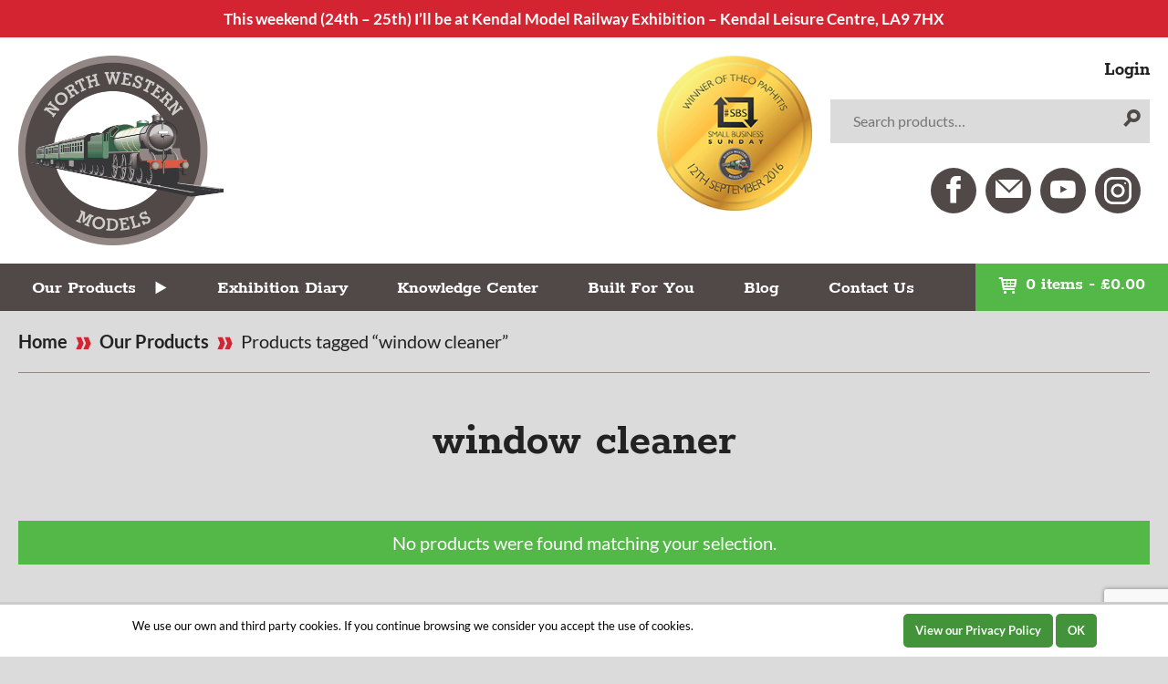

--- FILE ---
content_type: text/html; charset=UTF-8
request_url: https://northwesternmodels.co.uk/product-tag/window-cleaner/
body_size: 8276
content:
<!DOCTYPE html>
<html lang="en">
<head>
<title>window cleaner Archives - North Western Models</title>
<!-- meta -->		
<meta charset="utf-8" />
<meta name="viewport" content="width=device-width, initial-scale=1.0, maximum-scale=2.0" />
<link rel="shortcut icon" href="/wp-content/themes/nwm/favicon.ico">
<link rel="profile" href="http://gmpg.org/xfn/11" />
<!-- css -->
<link rel="stylesheet" href="/wp-content/themes/nwm/style.css?ver=1.1" />
<meta name='robots' content='index, follow, max-image-preview:large, max-snippet:-1, max-video-preview:-1' />

	<!-- This site is optimized with the Yoast SEO plugin v26.8 - https://yoast.com/product/yoast-seo-wordpress/ -->
	<link rel="canonical" href="https://northwesternmodels.co.uk/product-tag/window-cleaner/" />
	<meta property="og:locale" content="en_US" />
	<meta property="og:type" content="article" />
	<meta property="og:title" content="window cleaner Archives - North Western Models" />
	<meta property="og:url" content="https://northwesternmodels.co.uk/product-tag/window-cleaner/" />
	<meta property="og:site_name" content="North Western Models" />
	<meta name="twitter:card" content="summary_large_image" />
	<script type="application/ld+json" class="yoast-schema-graph">{"@context":"https://schema.org","@graph":[{"@type":"CollectionPage","@id":"https://northwesternmodels.co.uk/product-tag/window-cleaner/","url":"https://northwesternmodels.co.uk/product-tag/window-cleaner/","name":"window cleaner Archives - North Western Models","isPartOf":{"@id":"https://northwesternmodels.co.uk/#website"},"breadcrumb":{"@id":"https://northwesternmodels.co.uk/product-tag/window-cleaner/#breadcrumb"},"inLanguage":"en-US"},{"@type":"BreadcrumbList","@id":"https://northwesternmodels.co.uk/product-tag/window-cleaner/#breadcrumb","itemListElement":[{"@type":"ListItem","position":1,"name":"Home","item":"https://northwesternmodels.co.uk/"},{"@type":"ListItem","position":2,"name":"window cleaner"}]},{"@type":"WebSite","@id":"https://northwesternmodels.co.uk/#website","url":"https://northwesternmodels.co.uk/","name":"North Western Models","description":"It’s the detail that brings a model railway to life","potentialAction":[{"@type":"SearchAction","target":{"@type":"EntryPoint","urlTemplate":"https://northwesternmodels.co.uk/?s={search_term_string}"},"query-input":{"@type":"PropertyValueSpecification","valueRequired":true,"valueName":"search_term_string"}}],"inLanguage":"en-US"}]}</script>
	<!-- / Yoast SEO plugin. -->


<link rel='dns-prefetch' href='//northwesternmodels.co.uk' />
<style id='wp-img-auto-sizes-contain-inline-css' type='text/css'>
img:is([sizes=auto i],[sizes^="auto," i]){contain-intrinsic-size:3000px 1500px}
/*# sourceURL=wp-img-auto-sizes-contain-inline-css */
</style>
<style id='classic-theme-styles-inline-css' type='text/css'>
/*! This file is auto-generated */
.wp-block-button__link{color:#fff;background-color:#32373c;border-radius:9999px;box-shadow:none;text-decoration:none;padding:calc(.667em + 2px) calc(1.333em + 2px);font-size:1.125em}.wp-block-file__button{background:#32373c;color:#fff;text-decoration:none}
/*# sourceURL=/wp-includes/css/classic-themes.min.css */
</style>
<link rel='stylesheet' id='contact-form-7-css' href='https://northwesternmodels.co.uk/wp-content/plugins/contact-form-7/includes/css/styles.css?ver=6.1.4' type='text/css' media='all' />
<link rel='stylesheet' id='scnb-cookiebar-css-css' href='https://northwesternmodels.co.uk/wp-content/plugins/simple-cookie-notification-bar/assets/css/style.min.css?ver=1.5' type='text/css' media='all' />
<link rel='stylesheet' id='theme-my-login-css' href='https://northwesternmodels.co.uk/wp-content/plugins/theme-my-login/assets/styles/theme-my-login.min.css?ver=7.1.14' type='text/css' media='all' />
<style id='woocommerce-inline-inline-css' type='text/css'>
.woocommerce form .form-row .required { visibility: visible; }
/*# sourceURL=woocommerce-inline-inline-css */
</style>
<link rel='stylesheet' id='woocommerce_prettyPhoto_css-css' href='https://northwesternmodels.co.uk/wp-content/plugins/woocommerce/assets/css/prettyPhoto.css?ver=10.4.3' type='text/css' media='all' />
<script type="text/javascript" src="https://northwesternmodels.co.uk/wp-includes/js/jquery/jquery.min.js?ver=3.7.1" id="jquery-core-js"></script>
<script type="text/javascript" src="https://northwesternmodels.co.uk/wp-includes/js/jquery/jquery-migrate.min.js?ver=3.4.1" id="jquery-migrate-js"></script>
<script type="text/javascript" id="scnb-cookiebar-js-js-extra">
/* <![CDATA[ */
var scnb_vars = {"domain_name":"northwesternmodels.co.uk"};
//# sourceURL=scnb-cookiebar-js-js-extra
/* ]]> */
</script>
<script type="text/javascript" src="https://northwesternmodels.co.uk/wp-content/plugins/simple-cookie-notification-bar/assets/js/script.js?ver=1.5" id="scnb-cookiebar-js-js"></script>
<script type="text/javascript" src="https://northwesternmodels.co.uk/wp-content/plugins/woocommerce/assets/js/jquery-blockui/jquery.blockUI.min.js?ver=2.7.0-wc.10.4.3" id="wc-jquery-blockui-js" defer="defer" data-wp-strategy="defer"></script>
<script type="text/javascript" src="https://northwesternmodels.co.uk/wp-content/plugins/woocommerce/assets/js/js-cookie/js.cookie.min.js?ver=2.1.4-wc.10.4.3" id="wc-js-cookie-js" defer="defer" data-wp-strategy="defer"></script>
<script type="text/javascript" id="woocommerce-js-extra">
/* <![CDATA[ */
var woocommerce_params = {"ajax_url":"/wp-admin/admin-ajax.php","wc_ajax_url":"/?wc-ajax=%%endpoint%%","i18n_password_show":"Show password","i18n_password_hide":"Hide password"};
//# sourceURL=woocommerce-js-extra
/* ]]> */
</script>
<script type="text/javascript" src="https://northwesternmodels.co.uk/wp-content/plugins/woocommerce/assets/js/frontend/woocommerce.min.js?ver=10.4.3" id="woocommerce-js" defer="defer" data-wp-strategy="defer"></script>
<script type="text/javascript" src="https://northwesternmodels.co.uk/wp-content/plugins/woocommerce/assets/js/prettyPhoto/jquery.prettyPhoto.min.js?ver=3.1.6-wc.10.4.3" id="wc-prettyPhoto-js" defer="defer" data-wp-strategy="defer"></script>
<script type="text/javascript" src="https://northwesternmodels.co.uk/wp-content/plugins/woocommerce/assets/js/prettyPhoto/jquery.prettyPhoto.init.min.js?ver=10.4.3" id="wc-prettyPhoto-init-js" defer="defer" data-wp-strategy="defer"></script>
	<noscript><style>.woocommerce-product-gallery{ opacity: 1 !important; }</style></noscript>
	<!-- analytics-->
<script>
(function(i,s,o,g,r,a,m){i['GoogleAnalyticsObject']=r;i[r]=i[r]||function(){
(i[r].q=i[r].q||[]).push(arguments)},i[r].l=1*new Date();a=s.createElement(o),
m=s.getElementsByTagName(o)[0];a.async=1;a.src=g;m.parentNode.insertBefore(a,m)
})(window,document,'script','https://www.google-analytics.com/analytics.js','ga');
ga('create', 'UA-77131728-1', 'auto');
ga('send', 'pageview');
</script>
<!-- Facebook Pixel Code -->
<script>
!function(f,b,e,v,n,t,s)
{if(f.fbq)return;n=f.fbq=function(){n.callMethod?
n.callMethod.apply(n,arguments):n.queue.push(arguments)};
if(!f._fbq)f._fbq=n;n.push=n;n.loaded=!0;n.version='2.0';
n.queue=[];t=b.createElement(e);t.async=!0;
t.src=v;s=b.getElementsByTagName(e)[0];
s.parentNode.insertBefore(t,s)}(window,document,'script',
'https://connect.facebook.net/en_US/fbevents.js');
 fbq('init', '3262952173757608'); 
fbq('track', 'PageView');
</script>
<noscript>
 <img height="1" width="1" 
src="https://www.facebook.com/tr?id=3262952173757608&ev=PageView
&noscript=1"/>
</noscript>
<!-- End Facebook Pixel Code -->
<link rel='stylesheet' id='wc-blocks-style-css' href='https://northwesternmodels.co.uk/wp-content/plugins/woocommerce/assets/client/blocks/wc-blocks.css?ver=wc-10.4.3' type='text/css' media='all' />
<style id='global-styles-inline-css' type='text/css'>
:root{--wp--preset--aspect-ratio--square: 1;--wp--preset--aspect-ratio--4-3: 4/3;--wp--preset--aspect-ratio--3-4: 3/4;--wp--preset--aspect-ratio--3-2: 3/2;--wp--preset--aspect-ratio--2-3: 2/3;--wp--preset--aspect-ratio--16-9: 16/9;--wp--preset--aspect-ratio--9-16: 9/16;--wp--preset--color--black: #000000;--wp--preset--color--cyan-bluish-gray: #abb8c3;--wp--preset--color--white: #ffffff;--wp--preset--color--pale-pink: #f78da7;--wp--preset--color--vivid-red: #cf2e2e;--wp--preset--color--luminous-vivid-orange: #ff6900;--wp--preset--color--luminous-vivid-amber: #fcb900;--wp--preset--color--light-green-cyan: #7bdcb5;--wp--preset--color--vivid-green-cyan: #00d084;--wp--preset--color--pale-cyan-blue: #8ed1fc;--wp--preset--color--vivid-cyan-blue: #0693e3;--wp--preset--color--vivid-purple: #9b51e0;--wp--preset--gradient--vivid-cyan-blue-to-vivid-purple: linear-gradient(135deg,rgb(6,147,227) 0%,rgb(155,81,224) 100%);--wp--preset--gradient--light-green-cyan-to-vivid-green-cyan: linear-gradient(135deg,rgb(122,220,180) 0%,rgb(0,208,130) 100%);--wp--preset--gradient--luminous-vivid-amber-to-luminous-vivid-orange: linear-gradient(135deg,rgb(252,185,0) 0%,rgb(255,105,0) 100%);--wp--preset--gradient--luminous-vivid-orange-to-vivid-red: linear-gradient(135deg,rgb(255,105,0) 0%,rgb(207,46,46) 100%);--wp--preset--gradient--very-light-gray-to-cyan-bluish-gray: linear-gradient(135deg,rgb(238,238,238) 0%,rgb(169,184,195) 100%);--wp--preset--gradient--cool-to-warm-spectrum: linear-gradient(135deg,rgb(74,234,220) 0%,rgb(151,120,209) 20%,rgb(207,42,186) 40%,rgb(238,44,130) 60%,rgb(251,105,98) 80%,rgb(254,248,76) 100%);--wp--preset--gradient--blush-light-purple: linear-gradient(135deg,rgb(255,206,236) 0%,rgb(152,150,240) 100%);--wp--preset--gradient--blush-bordeaux: linear-gradient(135deg,rgb(254,205,165) 0%,rgb(254,45,45) 50%,rgb(107,0,62) 100%);--wp--preset--gradient--luminous-dusk: linear-gradient(135deg,rgb(255,203,112) 0%,rgb(199,81,192) 50%,rgb(65,88,208) 100%);--wp--preset--gradient--pale-ocean: linear-gradient(135deg,rgb(255,245,203) 0%,rgb(182,227,212) 50%,rgb(51,167,181) 100%);--wp--preset--gradient--electric-grass: linear-gradient(135deg,rgb(202,248,128) 0%,rgb(113,206,126) 100%);--wp--preset--gradient--midnight: linear-gradient(135deg,rgb(2,3,129) 0%,rgb(40,116,252) 100%);--wp--preset--font-size--small: 13px;--wp--preset--font-size--medium: 20px;--wp--preset--font-size--large: 36px;--wp--preset--font-size--x-large: 42px;--wp--preset--spacing--20: 0.44rem;--wp--preset--spacing--30: 0.67rem;--wp--preset--spacing--40: 1rem;--wp--preset--spacing--50: 1.5rem;--wp--preset--spacing--60: 2.25rem;--wp--preset--spacing--70: 3.38rem;--wp--preset--spacing--80: 5.06rem;--wp--preset--shadow--natural: 6px 6px 9px rgba(0, 0, 0, 0.2);--wp--preset--shadow--deep: 12px 12px 50px rgba(0, 0, 0, 0.4);--wp--preset--shadow--sharp: 6px 6px 0px rgba(0, 0, 0, 0.2);--wp--preset--shadow--outlined: 6px 6px 0px -3px rgb(255, 255, 255), 6px 6px rgb(0, 0, 0);--wp--preset--shadow--crisp: 6px 6px 0px rgb(0, 0, 0);}:where(.is-layout-flex){gap: 0.5em;}:where(.is-layout-grid){gap: 0.5em;}body .is-layout-flex{display: flex;}.is-layout-flex{flex-wrap: wrap;align-items: center;}.is-layout-flex > :is(*, div){margin: 0;}body .is-layout-grid{display: grid;}.is-layout-grid > :is(*, div){margin: 0;}:where(.wp-block-columns.is-layout-flex){gap: 2em;}:where(.wp-block-columns.is-layout-grid){gap: 2em;}:where(.wp-block-post-template.is-layout-flex){gap: 1.25em;}:where(.wp-block-post-template.is-layout-grid){gap: 1.25em;}.has-black-color{color: var(--wp--preset--color--black) !important;}.has-cyan-bluish-gray-color{color: var(--wp--preset--color--cyan-bluish-gray) !important;}.has-white-color{color: var(--wp--preset--color--white) !important;}.has-pale-pink-color{color: var(--wp--preset--color--pale-pink) !important;}.has-vivid-red-color{color: var(--wp--preset--color--vivid-red) !important;}.has-luminous-vivid-orange-color{color: var(--wp--preset--color--luminous-vivid-orange) !important;}.has-luminous-vivid-amber-color{color: var(--wp--preset--color--luminous-vivid-amber) !important;}.has-light-green-cyan-color{color: var(--wp--preset--color--light-green-cyan) !important;}.has-vivid-green-cyan-color{color: var(--wp--preset--color--vivid-green-cyan) !important;}.has-pale-cyan-blue-color{color: var(--wp--preset--color--pale-cyan-blue) !important;}.has-vivid-cyan-blue-color{color: var(--wp--preset--color--vivid-cyan-blue) !important;}.has-vivid-purple-color{color: var(--wp--preset--color--vivid-purple) !important;}.has-black-background-color{background-color: var(--wp--preset--color--black) !important;}.has-cyan-bluish-gray-background-color{background-color: var(--wp--preset--color--cyan-bluish-gray) !important;}.has-white-background-color{background-color: var(--wp--preset--color--white) !important;}.has-pale-pink-background-color{background-color: var(--wp--preset--color--pale-pink) !important;}.has-vivid-red-background-color{background-color: var(--wp--preset--color--vivid-red) !important;}.has-luminous-vivid-orange-background-color{background-color: var(--wp--preset--color--luminous-vivid-orange) !important;}.has-luminous-vivid-amber-background-color{background-color: var(--wp--preset--color--luminous-vivid-amber) !important;}.has-light-green-cyan-background-color{background-color: var(--wp--preset--color--light-green-cyan) !important;}.has-vivid-green-cyan-background-color{background-color: var(--wp--preset--color--vivid-green-cyan) !important;}.has-pale-cyan-blue-background-color{background-color: var(--wp--preset--color--pale-cyan-blue) !important;}.has-vivid-cyan-blue-background-color{background-color: var(--wp--preset--color--vivid-cyan-blue) !important;}.has-vivid-purple-background-color{background-color: var(--wp--preset--color--vivid-purple) !important;}.has-black-border-color{border-color: var(--wp--preset--color--black) !important;}.has-cyan-bluish-gray-border-color{border-color: var(--wp--preset--color--cyan-bluish-gray) !important;}.has-white-border-color{border-color: var(--wp--preset--color--white) !important;}.has-pale-pink-border-color{border-color: var(--wp--preset--color--pale-pink) !important;}.has-vivid-red-border-color{border-color: var(--wp--preset--color--vivid-red) !important;}.has-luminous-vivid-orange-border-color{border-color: var(--wp--preset--color--luminous-vivid-orange) !important;}.has-luminous-vivid-amber-border-color{border-color: var(--wp--preset--color--luminous-vivid-amber) !important;}.has-light-green-cyan-border-color{border-color: var(--wp--preset--color--light-green-cyan) !important;}.has-vivid-green-cyan-border-color{border-color: var(--wp--preset--color--vivid-green-cyan) !important;}.has-pale-cyan-blue-border-color{border-color: var(--wp--preset--color--pale-cyan-blue) !important;}.has-vivid-cyan-blue-border-color{border-color: var(--wp--preset--color--vivid-cyan-blue) !important;}.has-vivid-purple-border-color{border-color: var(--wp--preset--color--vivid-purple) !important;}.has-vivid-cyan-blue-to-vivid-purple-gradient-background{background: var(--wp--preset--gradient--vivid-cyan-blue-to-vivid-purple) !important;}.has-light-green-cyan-to-vivid-green-cyan-gradient-background{background: var(--wp--preset--gradient--light-green-cyan-to-vivid-green-cyan) !important;}.has-luminous-vivid-amber-to-luminous-vivid-orange-gradient-background{background: var(--wp--preset--gradient--luminous-vivid-amber-to-luminous-vivid-orange) !important;}.has-luminous-vivid-orange-to-vivid-red-gradient-background{background: var(--wp--preset--gradient--luminous-vivid-orange-to-vivid-red) !important;}.has-very-light-gray-to-cyan-bluish-gray-gradient-background{background: var(--wp--preset--gradient--very-light-gray-to-cyan-bluish-gray) !important;}.has-cool-to-warm-spectrum-gradient-background{background: var(--wp--preset--gradient--cool-to-warm-spectrum) !important;}.has-blush-light-purple-gradient-background{background: var(--wp--preset--gradient--blush-light-purple) !important;}.has-blush-bordeaux-gradient-background{background: var(--wp--preset--gradient--blush-bordeaux) !important;}.has-luminous-dusk-gradient-background{background: var(--wp--preset--gradient--luminous-dusk) !important;}.has-pale-ocean-gradient-background{background: var(--wp--preset--gradient--pale-ocean) !important;}.has-electric-grass-gradient-background{background: var(--wp--preset--gradient--electric-grass) !important;}.has-midnight-gradient-background{background: var(--wp--preset--gradient--midnight) !important;}.has-small-font-size{font-size: var(--wp--preset--font-size--small) !important;}.has-medium-font-size{font-size: var(--wp--preset--font-size--medium) !important;}.has-large-font-size{font-size: var(--wp--preset--font-size--large) !important;}.has-x-large-font-size{font-size: var(--wp--preset--font-size--x-large) !important;}
/*# sourceURL=global-styles-inline-css */
</style>
<link rel='stylesheet' id='wc-stripe-blocks-checkout-style-css' href='https://northwesternmodels.co.uk/wp-content/plugins/woocommerce-gateway-stripe/build/upe-blocks.css?ver=5149cca93b0373758856' type='text/css' media='all' />
</head>
<body class="archive tax-product_tag term-window-cleaner term-219 wp-theme-nwm theme-nwm woocommerce woocommerce-page woocommerce-no-js">
<div class="emergency-message-bar red">
<p><b><strong>This weekend (24th &#8211; 25th) I&#8217;ll be at Kendal Model Railway Exhibition &#8211; Kendal Leisure Centre, LA9 7HX</strong></b><b><strong><br />
</strong></b></p>
</div>
<header role="banner" class="site-header">
<div class="container">	
<div class="nwm-logo"><a href="/" title="North Western Models"><img src="/wp-content/themes/nwm/images/north-western-models-logo.png" alt="North Western Models" width="225" height="208"/></a></div>
<p class="my-account-link"><a href="/login/" title="Login">Login</a></p>
<a href="/blog/nwm-meets-theo-paphitis/" class="sbs-winners-badge">
<img src="/wp-content/themes/nwm/images/sbs-winners-badge.png" alt="Winner of the Theo Pathitis Small Business Sunday Award"/>
</a>
</div>
<div class="header-inner">
<div class="container">	
<a href="#access" class="show-menu">Menu <span class="icon-triangle-right"></span></a>		
<nav id="access" role="navigation">
<div class="menu"><ul id="menu-main-navigation" class="menu"><li id="menu-item-25" class="menu-item menu-item-type-post_type menu-item-object-page menu-item-has-children menu-item-25"><a href="https://northwesternmodels.co.uk/products/">Our Products</a>
<ul class="sub-menu">
	<li id="menu-item-111" class="menu-item menu-item-type-taxonomy menu-item-object-product_cat menu-item-111"><a href="https://northwesternmodels.co.uk/products/categories/n-gauge/">N Gauge</a></li>
	<li id="menu-item-112" class="menu-item menu-item-type-taxonomy menu-item-object-product_cat menu-item-112"><a href="https://northwesternmodels.co.uk/products/categories/0-gauge/">O Gauge</a></li>
	<li id="menu-item-110" class="menu-item menu-item-type-taxonomy menu-item-object-product_cat menu-item-110"><a href="https://northwesternmodels.co.uk/products/categories/00-gauge/">OO Gauge</a></li>
	<li id="menu-item-114" class="menu-item menu-item-type-taxonomy menu-item-object-product_cat menu-item-114"><a href="https://northwesternmodels.co.uk/products/categories/tools-and-accessories/">Tools &#038; Accessories</a></li>
</ul>
</li>
<li id="menu-item-2560" class="menu-item menu-item-type-post_type menu-item-object-page menu-item-2560"><a href="https://northwesternmodels.co.uk/exhibition-diary/">Exhibition Diary</a></li>
<li id="menu-item-4284" class="menu-item menu-item-type-custom menu-item-object-custom menu-item-4284"><a href="https://northwesternmodels.co.uk/knowledge-centre/">Knowledge Center</a></li>
<li id="menu-item-7368" class="menu-item menu-item-type-post_type menu-item-object-page menu-item-7368"><a href="https://northwesternmodels.co.uk/model-layout-building-service/">Built For You</a></li>
<li id="menu-item-26" class="menu-item menu-item-type-post_type menu-item-object-page menu-item-26"><a href="https://northwesternmodels.co.uk/blog/">Blog</a></li>
<li id="menu-item-27" class="menu-item menu-item-type-post_type menu-item-object-page menu-item-27"><a href="https://northwesternmodels.co.uk/contact-us/">Contact Us</a></li>
</ul></div><div class="social-links">
<a href="https://www.facebook.com/NorthWesternModels" title="North Western Models on Facebook" target="blank"><span class="icon-facebook"></span></a><a href="mailto:info@northwesternmodels.co.uk" title="Email North Western Models" target="blank" class="email"><span class="icon-envelope"></span></a><a href="https://www.youtube.com/channel/UCt1rUodIvOs2f-LrMM5pI5w" title="North Western Models on Youtube" target="blank"><span class="icon-youtube"></span></a><a href="https://instagram.com/northwesternmodels2016" title="North Western Models on Instagram" target="blank">
	<img src="/wp-content/themes/nwm/images/instagram-icon.svg" class="icon-insta" alt="Instagram." width="30" height="30"/>

	</a></div></nav>
<div class="search-and-basket-wrapper">
<form role="search" method="get" class="woocommerce-product-search" action="https://northwesternmodels.co.uk/">
	<label class="screen-reader-text" for="woocommerce-product-search-field-0">Search for:</label>
	<input type="search" id="woocommerce-product-search-field-0" class="search-field" placeholder="Search products&hellip;" value="" name="s" />
	<button type="submit" value="Search" class=""><span class="icon-search"></span><span class="screen-reader-text">Submit</span></button>
	<input type="hidden" name="post_type" value="product" />
</form>
<a href="/basket/" class="button"><span class="icon-basket"></span>0 items<span class="basket-value"> - <span class="woocommerce-Price-amount amount"><bdi><span class="woocommerce-Price-currencySymbol">&pound;</span>0.00</bdi></span></span></a>
</div>
</div>
</div>
</header><div id="primary" class="content-area wrapper"><main id="main" class="site-main container" role="main"><nav class="woocommerce-breadcrumb" aria-label="Breadcrumb"><a href="https://northwesternmodels.co.uk">Home</a> <span class="icon-arrow-tail"></span> <a href="https://northwesternmodels.co.uk/products/">Our Products</a> <span class="icon-arrow-tail"></span> Products tagged &ldquo;window cleaner&rdquo;</nav><header class="woocommerce-products-header">
			<h1 class="woocommerce-products-header__title page-title">window cleaner</h1>
	
	</header>
<div class="woocommerce-no-products-found">
	
	<div class="woocommerce-info" role="status">
		No products were found matching your selection.	</div>
</div>
</main></div></div><!-- /.column.three-quarters.grid.thirds -->





</div><!-- /.row -->
 <footer>
<div id="era-information">
<h2>Era Information</h2>
<p>1 &#8211; Pre-Grouping (1875 &#8211; 1922)</p>
<p>2 &#8211; The Big Four (1923 &#8211; 1947)</p>
<p>3 &#8211; British Railways Early Crest (1948 &#8211; 1956)</p>
<p>4 &#8211; British Railways Late Crest (1957 &#8211; 1966)</p>
<p>5 &#8211; British Rail Blue (1967 &#8211; 1982)</p>
<p>6 &#8211; British Rail Sectorisation (1982 &#8211; 1994)</p>
<p>7 &#8211; Modern Privatisation (1995 &#8211; Present day)</p>
<a href="/era-information/" class="button">Learn more about eras</a>
</div>
<div class="container row">
<div class="column one-quarter">
<h2>Useful Links</h2>
<div class="menu"><ul id="menu-footer-menu-1" class="menu"><li id="menu-item-108" class="menu-item menu-item-type-post_type menu-item-object-page menu-item-home menu-item-108"><a href="https://northwesternmodels.co.uk/">Home</a></li>
<li id="menu-item-109" class="menu-item menu-item-type-post_type menu-item-object-page menu-item-109"><a href="https://northwesternmodels.co.uk/products/">Our Products</a></li>
<li id="menu-item-7367" class="menu-item menu-item-type-post_type menu-item-object-page menu-item-7367"><a href="https://northwesternmodels.co.uk/model-layout-building-service/">Built For You</a></li>
<li id="menu-item-2561" class="menu-item menu-item-type-post_type menu-item-object-page menu-item-2561"><a href="https://northwesternmodels.co.uk/exhibition-diary/">Exhibition Diary</a></li>
<li id="menu-item-4283" class="menu-item menu-item-type-custom menu-item-object-custom menu-item-4283"><a href="https://northwesternmodels.co.uk/knowledge-centre/">Knowledge Centre</a></li>
<li id="menu-item-32" class="menu-item menu-item-type-post_type menu-item-object-page menu-item-32"><a href="https://northwesternmodels.co.uk/blog/">Blog</a></li>
<li id="menu-item-107" class="menu-item menu-item-type-post_type menu-item-object-page menu-item-107"><a href="https://northwesternmodels.co.uk/about-us/">About Us</a></li>
<li id="menu-item-31" class="menu-item menu-item-type-post_type menu-item-object-page menu-item-31"><a href="https://northwesternmodels.co.uk/contact-us/">Contact Us</a></li>
<li id="menu-item-106" class="menu-item menu-item-type-post_type menu-item-object-page menu-item-106"><a href="https://northwesternmodels.co.uk/era-information/">Era Information</a></li>
<li id="menu-item-3225" class="menu-item menu-item-type-post_type menu-item-object-page menu-item-3225"><a href="https://northwesternmodels.co.uk/postage-packing-inc-international-postage/">Postage &#038; Packing</a></li>
<li id="menu-item-105" class="menu-item menu-item-type-post_type menu-item-object-page menu-item-105"><a href="https://northwesternmodels.co.uk/returns-policy/">Returns Policy</a></li>
<li id="menu-item-104" class="menu-item menu-item-type-post_type menu-item-object-page menu-item-104"><a href="https://northwesternmodels.co.uk/terms-and-conditions/">Terms and Conditions</a></li>
</ul></div></div>
<div class="column one-quarter">
<h2>Product Categories</h2>
<ul>
<li><a href="https://northwesternmodels.co.uk/products/categories/airfix-kits/">Airfix Kits</a></li><li><a href="https://northwesternmodels.co.uk/products/categories/discounted-sale-items/">Bargain Sale Items</a></li><li><a href="https://northwesternmodels.co.uk/products/categories/books-magazines/">Books, Magazines etc</a></li><li><a href="https://northwesternmodels.co.uk/products/categories/gift-vouchers/">Gift Vouchers</a></li><li><a href="https://northwesternmodels.co.uk/products/categories/mystery-boxes/">Mystery Boxes</a></li><li><a href="https://northwesternmodels.co.uk/products/categories/n-gauge/">N Gauge</a></li><li><a href="https://northwesternmodels.co.uk/products/categories/0-gauge/">O Gauge</a></li><li><a href="https://northwesternmodels.co.uk/products/categories/00-gauge/">OO Gauge</a></li><li><a href="https://northwesternmodels.co.uk/products/categories/tools-and-accessories/">Tools &amp; Materials</a></li><li><a href="https://northwesternmodels.co.uk/products/categories/xmas-stocking-fillers/">Xmas Stocking Fillers</a></li></ul>  
</div>
<div class="column one-half external-links">
<p>Pay securely with <a href="https://www.paypal.com" title="Paypal" target="_blank"><img src="/wp-content/themes/nwm/images/paypal-logo.png" alt="Paypal" width="160" height="40" loading="lazy"/></a></p>
<img src="/wp-content/themes/nwm/images/accepted-cards.png" alt="Paypal accepts Visa, vida Electron, Maestro, American Express, Solo &amp; Mastercard" width="425" height="44" loading="lazy"/>
<p>Order over the phone, <br/>Call us today: 0161 494 2738</p>
<div class="social-links">
<a href="https://www.facebook.com/NorthWesternModels" title="North Western Models on Facebook" target="blank"><span class="icon-facebook"></span></a><a href="mailto:info@northwesternmodels.co.uk" title="Email North Western Models" target="blank" class="email"><span class="icon-envelope"></span></a><a href="https://www.youtube.com/channel/UCt1rUodIvOs2f-LrMM5pI5w" title="North Western Models on Youtube" target="blank"><span class="icon-youtube"></span></a><a href="https://instagram.com/northwesternmodels2016" title="North Western Models on Instagram" target="blank">
	<img src="/wp-content/themes/nwm/images/instagram-icon.svg" class="icon-insta" alt="Instagram." width="30" height="30"/>

	</a></div></div>
</div>
<div class="bottom-bar">
<div class="container">
<p>&copy; 2026 North Western Models <a href="/privacy-policy-statement/">Privacy Policy</a></p>
</div>
</div>
</footer>
<!-- scripts -->
<script src="https://cdn.jsdelivr.net/npm/bxslider@4.2.17/dist/jquery.bxslider.min.js"></script>
<script type="text/javascript" src="/wp-content/themes/nwm/scripts/nwm-custom-scripts.min.js"></script>
<script type="speculationrules">
{"prefetch":[{"source":"document","where":{"and":[{"href_matches":"/*"},{"not":{"href_matches":["/wp-*.php","/wp-admin/*","/wp-content/uploads/*","/wp-content/*","/wp-content/plugins/*","/wp-content/themes/nwm/*","/*\\?(.+)"]}},{"not":{"selector_matches":"a[rel~=\"nofollow\"]"}},{"not":{"selector_matches":".no-prefetch, .no-prefetch a"}}]},"eagerness":"conservative"}]}
</script>

<style type="text/css" id="custom_scbn_style">#scnb-cookie-bar{background-color: #fff;color: #000;font-size: 13px;border-top: 3px solid #ccc;}.scnb-buttons a{background-color: #429339;color: #fff;border: 2px solid 1;}.scnb-text{ text-align: center; } .scnb-text{ width: 70%; } .scnb-buttons{ width:  27%; margin-left: 3%; }</style>

<div id="scnb-cookie-bar">
		<div class="wrap">
			
			<div class="scnb-text">We use our own and third party cookies. If you continue browsing we consider you accept the use of cookies.</div>
			<div class="scnb-buttons">

												<a href="https://northwesternmodels.co.uk/privacy-policy-statement/ " target="_blank" id="scnb-cookie-info">View our Privacy Policy</a>
										<a href="javascript:void(0);" id="scnb-cookie-accept"><b>OK</b></a>
			</div>
			
		</div>
</div>

<script id="mcjs">!function(c,h,i,m,p){m=c.createElement(h),p=c.getElementsByTagName(h)[0],m.async=1,m.src=i,p.parentNode.insertBefore(m,p)}(document,"script","https://chimpstatic.com/mcjs-connected/js/users/a924a91706d485c04c8b4260b/2d6c8b10b34913ef1f5f61538.js");</script><script type="application/ld+json">{"@context":"https://schema.org/","@type":"BreadcrumbList","itemListElement":[{"@type":"ListItem","position":1,"item":{"name":"Home","@id":"https://northwesternmodels.co.uk"}},{"@type":"ListItem","position":2,"item":{"name":"Our Products","@id":"https://northwesternmodels.co.uk/products/"}},{"@type":"ListItem","position":3,"item":{"name":"Products tagged &amp;ldquo;window cleaner&amp;rdquo;","@id":"https://northwesternmodels.co.uk/product-tag/window-cleaner/"}}]}</script>	<script type='text/javascript'>
		(function () {
			var c = document.body.className;
			c = c.replace(/woocommerce-no-js/, 'woocommerce-js');
			document.body.className = c;
		})();
	</script>
	<script type="text/javascript" src="https://northwesternmodels.co.uk/wp-includes/js/dist/hooks.min.js?ver=dd5603f07f9220ed27f1" id="wp-hooks-js"></script>
<script type="text/javascript" src="https://northwesternmodels.co.uk/wp-includes/js/dist/i18n.min.js?ver=c26c3dc7bed366793375" id="wp-i18n-js"></script>
<script type="text/javascript" id="wp-i18n-js-after">
/* <![CDATA[ */
wp.i18n.setLocaleData( { 'text direction\u0004ltr': [ 'ltr' ] } );
//# sourceURL=wp-i18n-js-after
/* ]]> */
</script>
<script type="text/javascript" src="https://northwesternmodels.co.uk/wp-content/plugins/contact-form-7/includes/swv/js/index.js?ver=6.1.4" id="swv-js"></script>
<script type="text/javascript" id="contact-form-7-js-before">
/* <![CDATA[ */
var wpcf7 = {
    "api": {
        "root": "https:\/\/northwesternmodels.co.uk\/wp-json\/",
        "namespace": "contact-form-7\/v1"
    },
    "cached": 1
};
//# sourceURL=contact-form-7-js-before
/* ]]> */
</script>
<script type="text/javascript" src="https://northwesternmodels.co.uk/wp-content/plugins/contact-form-7/includes/js/index.js?ver=6.1.4" id="contact-form-7-js"></script>
<script type="text/javascript" id="theme-my-login-js-extra">
/* <![CDATA[ */
var themeMyLogin = {"action":"","errors":[]};
//# sourceURL=theme-my-login-js-extra
/* ]]> */
</script>
<script type="text/javascript" src="https://northwesternmodels.co.uk/wp-content/plugins/theme-my-login/assets/scripts/theme-my-login.min.js?ver=7.1.14" id="theme-my-login-js"></script>
<script type="text/javascript" id="mailchimp-woocommerce-js-extra">
/* <![CDATA[ */
var mailchimp_public_data = {"site_url":"https://northwesternmodels.co.uk","ajax_url":"https://northwesternmodels.co.uk/wp-admin/admin-ajax.php","disable_carts":"","subscribers_only":"1","language":"en","allowed_to_set_cookies":"1"};
//# sourceURL=mailchimp-woocommerce-js-extra
/* ]]> */
</script>
<script type="text/javascript" src="https://northwesternmodels.co.uk/wp-content/plugins/mailchimp-for-woocommerce/public/js/mailchimp-woocommerce-public.min.js?ver=5.5.1.07" id="mailchimp-woocommerce-js"></script>
<script type="text/javascript" src="https://northwesternmodels.co.uk/wp-content/plugins/woocommerce/assets/js/sourcebuster/sourcebuster.min.js?ver=10.4.3" id="sourcebuster-js-js"></script>
<script type="text/javascript" id="wc-order-attribution-js-extra">
/* <![CDATA[ */
var wc_order_attribution = {"params":{"lifetime":1.0e-5,"session":30,"base64":false,"ajaxurl":"https://northwesternmodels.co.uk/wp-admin/admin-ajax.php","prefix":"wc_order_attribution_","allowTracking":true},"fields":{"source_type":"current.typ","referrer":"current_add.rf","utm_campaign":"current.cmp","utm_source":"current.src","utm_medium":"current.mdm","utm_content":"current.cnt","utm_id":"current.id","utm_term":"current.trm","utm_source_platform":"current.plt","utm_creative_format":"current.fmt","utm_marketing_tactic":"current.tct","session_entry":"current_add.ep","session_start_time":"current_add.fd","session_pages":"session.pgs","session_count":"udata.vst","user_agent":"udata.uag"}};
//# sourceURL=wc-order-attribution-js-extra
/* ]]> */
</script>
<script type="text/javascript" src="https://northwesternmodels.co.uk/wp-content/plugins/woocommerce/assets/js/frontend/order-attribution.min.js?ver=10.4.3" id="wc-order-attribution-js"></script>
<script type="text/javascript" src="https://www.google.com/recaptcha/api.js?render=6Le-8kkpAAAAAAhLjjXioZGRTn_YITygW2X3Qz3K&amp;ver=3.0" id="google-recaptcha-js"></script>
<script type="text/javascript" src="https://northwesternmodels.co.uk/wp-includes/js/dist/vendor/wp-polyfill.min.js?ver=3.15.0" id="wp-polyfill-js"></script>
<script type="text/javascript" id="wpcf7-recaptcha-js-before">
/* <![CDATA[ */
var wpcf7_recaptcha = {
    "sitekey": "6Le-8kkpAAAAAAhLjjXioZGRTn_YITygW2X3Qz3K",
    "actions": {
        "homepage": "homepage",
        "contactform": "contactform"
    }
};
//# sourceURL=wpcf7-recaptcha-js-before
/* ]]> */
</script>
<script type="text/javascript" src="https://northwesternmodels.co.uk/wp-content/plugins/contact-form-7/modules/recaptcha/index.js?ver=6.1.4" id="wpcf7-recaptcha-js"></script>
</body>
</html>

--- FILE ---
content_type: text/html; charset=utf-8
request_url: https://www.google.com/recaptcha/api2/anchor?ar=1&k=6Le-8kkpAAAAAAhLjjXioZGRTn_YITygW2X3Qz3K&co=aHR0cHM6Ly9ub3J0aHdlc3Rlcm5tb2RlbHMuY28udWs6NDQz&hl=en&v=PoyoqOPhxBO7pBk68S4YbpHZ&size=invisible&anchor-ms=20000&execute-ms=30000&cb=5m7egph4zjt0
body_size: 48838
content:
<!DOCTYPE HTML><html dir="ltr" lang="en"><head><meta http-equiv="Content-Type" content="text/html; charset=UTF-8">
<meta http-equiv="X-UA-Compatible" content="IE=edge">
<title>reCAPTCHA</title>
<style type="text/css">
/* cyrillic-ext */
@font-face {
  font-family: 'Roboto';
  font-style: normal;
  font-weight: 400;
  font-stretch: 100%;
  src: url(//fonts.gstatic.com/s/roboto/v48/KFO7CnqEu92Fr1ME7kSn66aGLdTylUAMa3GUBHMdazTgWw.woff2) format('woff2');
  unicode-range: U+0460-052F, U+1C80-1C8A, U+20B4, U+2DE0-2DFF, U+A640-A69F, U+FE2E-FE2F;
}
/* cyrillic */
@font-face {
  font-family: 'Roboto';
  font-style: normal;
  font-weight: 400;
  font-stretch: 100%;
  src: url(//fonts.gstatic.com/s/roboto/v48/KFO7CnqEu92Fr1ME7kSn66aGLdTylUAMa3iUBHMdazTgWw.woff2) format('woff2');
  unicode-range: U+0301, U+0400-045F, U+0490-0491, U+04B0-04B1, U+2116;
}
/* greek-ext */
@font-face {
  font-family: 'Roboto';
  font-style: normal;
  font-weight: 400;
  font-stretch: 100%;
  src: url(//fonts.gstatic.com/s/roboto/v48/KFO7CnqEu92Fr1ME7kSn66aGLdTylUAMa3CUBHMdazTgWw.woff2) format('woff2');
  unicode-range: U+1F00-1FFF;
}
/* greek */
@font-face {
  font-family: 'Roboto';
  font-style: normal;
  font-weight: 400;
  font-stretch: 100%;
  src: url(//fonts.gstatic.com/s/roboto/v48/KFO7CnqEu92Fr1ME7kSn66aGLdTylUAMa3-UBHMdazTgWw.woff2) format('woff2');
  unicode-range: U+0370-0377, U+037A-037F, U+0384-038A, U+038C, U+038E-03A1, U+03A3-03FF;
}
/* math */
@font-face {
  font-family: 'Roboto';
  font-style: normal;
  font-weight: 400;
  font-stretch: 100%;
  src: url(//fonts.gstatic.com/s/roboto/v48/KFO7CnqEu92Fr1ME7kSn66aGLdTylUAMawCUBHMdazTgWw.woff2) format('woff2');
  unicode-range: U+0302-0303, U+0305, U+0307-0308, U+0310, U+0312, U+0315, U+031A, U+0326-0327, U+032C, U+032F-0330, U+0332-0333, U+0338, U+033A, U+0346, U+034D, U+0391-03A1, U+03A3-03A9, U+03B1-03C9, U+03D1, U+03D5-03D6, U+03F0-03F1, U+03F4-03F5, U+2016-2017, U+2034-2038, U+203C, U+2040, U+2043, U+2047, U+2050, U+2057, U+205F, U+2070-2071, U+2074-208E, U+2090-209C, U+20D0-20DC, U+20E1, U+20E5-20EF, U+2100-2112, U+2114-2115, U+2117-2121, U+2123-214F, U+2190, U+2192, U+2194-21AE, U+21B0-21E5, U+21F1-21F2, U+21F4-2211, U+2213-2214, U+2216-22FF, U+2308-230B, U+2310, U+2319, U+231C-2321, U+2336-237A, U+237C, U+2395, U+239B-23B7, U+23D0, U+23DC-23E1, U+2474-2475, U+25AF, U+25B3, U+25B7, U+25BD, U+25C1, U+25CA, U+25CC, U+25FB, U+266D-266F, U+27C0-27FF, U+2900-2AFF, U+2B0E-2B11, U+2B30-2B4C, U+2BFE, U+3030, U+FF5B, U+FF5D, U+1D400-1D7FF, U+1EE00-1EEFF;
}
/* symbols */
@font-face {
  font-family: 'Roboto';
  font-style: normal;
  font-weight: 400;
  font-stretch: 100%;
  src: url(//fonts.gstatic.com/s/roboto/v48/KFO7CnqEu92Fr1ME7kSn66aGLdTylUAMaxKUBHMdazTgWw.woff2) format('woff2');
  unicode-range: U+0001-000C, U+000E-001F, U+007F-009F, U+20DD-20E0, U+20E2-20E4, U+2150-218F, U+2190, U+2192, U+2194-2199, U+21AF, U+21E6-21F0, U+21F3, U+2218-2219, U+2299, U+22C4-22C6, U+2300-243F, U+2440-244A, U+2460-24FF, U+25A0-27BF, U+2800-28FF, U+2921-2922, U+2981, U+29BF, U+29EB, U+2B00-2BFF, U+4DC0-4DFF, U+FFF9-FFFB, U+10140-1018E, U+10190-1019C, U+101A0, U+101D0-101FD, U+102E0-102FB, U+10E60-10E7E, U+1D2C0-1D2D3, U+1D2E0-1D37F, U+1F000-1F0FF, U+1F100-1F1AD, U+1F1E6-1F1FF, U+1F30D-1F30F, U+1F315, U+1F31C, U+1F31E, U+1F320-1F32C, U+1F336, U+1F378, U+1F37D, U+1F382, U+1F393-1F39F, U+1F3A7-1F3A8, U+1F3AC-1F3AF, U+1F3C2, U+1F3C4-1F3C6, U+1F3CA-1F3CE, U+1F3D4-1F3E0, U+1F3ED, U+1F3F1-1F3F3, U+1F3F5-1F3F7, U+1F408, U+1F415, U+1F41F, U+1F426, U+1F43F, U+1F441-1F442, U+1F444, U+1F446-1F449, U+1F44C-1F44E, U+1F453, U+1F46A, U+1F47D, U+1F4A3, U+1F4B0, U+1F4B3, U+1F4B9, U+1F4BB, U+1F4BF, U+1F4C8-1F4CB, U+1F4D6, U+1F4DA, U+1F4DF, U+1F4E3-1F4E6, U+1F4EA-1F4ED, U+1F4F7, U+1F4F9-1F4FB, U+1F4FD-1F4FE, U+1F503, U+1F507-1F50B, U+1F50D, U+1F512-1F513, U+1F53E-1F54A, U+1F54F-1F5FA, U+1F610, U+1F650-1F67F, U+1F687, U+1F68D, U+1F691, U+1F694, U+1F698, U+1F6AD, U+1F6B2, U+1F6B9-1F6BA, U+1F6BC, U+1F6C6-1F6CF, U+1F6D3-1F6D7, U+1F6E0-1F6EA, U+1F6F0-1F6F3, U+1F6F7-1F6FC, U+1F700-1F7FF, U+1F800-1F80B, U+1F810-1F847, U+1F850-1F859, U+1F860-1F887, U+1F890-1F8AD, U+1F8B0-1F8BB, U+1F8C0-1F8C1, U+1F900-1F90B, U+1F93B, U+1F946, U+1F984, U+1F996, U+1F9E9, U+1FA00-1FA6F, U+1FA70-1FA7C, U+1FA80-1FA89, U+1FA8F-1FAC6, U+1FACE-1FADC, U+1FADF-1FAE9, U+1FAF0-1FAF8, U+1FB00-1FBFF;
}
/* vietnamese */
@font-face {
  font-family: 'Roboto';
  font-style: normal;
  font-weight: 400;
  font-stretch: 100%;
  src: url(//fonts.gstatic.com/s/roboto/v48/KFO7CnqEu92Fr1ME7kSn66aGLdTylUAMa3OUBHMdazTgWw.woff2) format('woff2');
  unicode-range: U+0102-0103, U+0110-0111, U+0128-0129, U+0168-0169, U+01A0-01A1, U+01AF-01B0, U+0300-0301, U+0303-0304, U+0308-0309, U+0323, U+0329, U+1EA0-1EF9, U+20AB;
}
/* latin-ext */
@font-face {
  font-family: 'Roboto';
  font-style: normal;
  font-weight: 400;
  font-stretch: 100%;
  src: url(//fonts.gstatic.com/s/roboto/v48/KFO7CnqEu92Fr1ME7kSn66aGLdTylUAMa3KUBHMdazTgWw.woff2) format('woff2');
  unicode-range: U+0100-02BA, U+02BD-02C5, U+02C7-02CC, U+02CE-02D7, U+02DD-02FF, U+0304, U+0308, U+0329, U+1D00-1DBF, U+1E00-1E9F, U+1EF2-1EFF, U+2020, U+20A0-20AB, U+20AD-20C0, U+2113, U+2C60-2C7F, U+A720-A7FF;
}
/* latin */
@font-face {
  font-family: 'Roboto';
  font-style: normal;
  font-weight: 400;
  font-stretch: 100%;
  src: url(//fonts.gstatic.com/s/roboto/v48/KFO7CnqEu92Fr1ME7kSn66aGLdTylUAMa3yUBHMdazQ.woff2) format('woff2');
  unicode-range: U+0000-00FF, U+0131, U+0152-0153, U+02BB-02BC, U+02C6, U+02DA, U+02DC, U+0304, U+0308, U+0329, U+2000-206F, U+20AC, U+2122, U+2191, U+2193, U+2212, U+2215, U+FEFF, U+FFFD;
}
/* cyrillic-ext */
@font-face {
  font-family: 'Roboto';
  font-style: normal;
  font-weight: 500;
  font-stretch: 100%;
  src: url(//fonts.gstatic.com/s/roboto/v48/KFO7CnqEu92Fr1ME7kSn66aGLdTylUAMa3GUBHMdazTgWw.woff2) format('woff2');
  unicode-range: U+0460-052F, U+1C80-1C8A, U+20B4, U+2DE0-2DFF, U+A640-A69F, U+FE2E-FE2F;
}
/* cyrillic */
@font-face {
  font-family: 'Roboto';
  font-style: normal;
  font-weight: 500;
  font-stretch: 100%;
  src: url(//fonts.gstatic.com/s/roboto/v48/KFO7CnqEu92Fr1ME7kSn66aGLdTylUAMa3iUBHMdazTgWw.woff2) format('woff2');
  unicode-range: U+0301, U+0400-045F, U+0490-0491, U+04B0-04B1, U+2116;
}
/* greek-ext */
@font-face {
  font-family: 'Roboto';
  font-style: normal;
  font-weight: 500;
  font-stretch: 100%;
  src: url(//fonts.gstatic.com/s/roboto/v48/KFO7CnqEu92Fr1ME7kSn66aGLdTylUAMa3CUBHMdazTgWw.woff2) format('woff2');
  unicode-range: U+1F00-1FFF;
}
/* greek */
@font-face {
  font-family: 'Roboto';
  font-style: normal;
  font-weight: 500;
  font-stretch: 100%;
  src: url(//fonts.gstatic.com/s/roboto/v48/KFO7CnqEu92Fr1ME7kSn66aGLdTylUAMa3-UBHMdazTgWw.woff2) format('woff2');
  unicode-range: U+0370-0377, U+037A-037F, U+0384-038A, U+038C, U+038E-03A1, U+03A3-03FF;
}
/* math */
@font-face {
  font-family: 'Roboto';
  font-style: normal;
  font-weight: 500;
  font-stretch: 100%;
  src: url(//fonts.gstatic.com/s/roboto/v48/KFO7CnqEu92Fr1ME7kSn66aGLdTylUAMawCUBHMdazTgWw.woff2) format('woff2');
  unicode-range: U+0302-0303, U+0305, U+0307-0308, U+0310, U+0312, U+0315, U+031A, U+0326-0327, U+032C, U+032F-0330, U+0332-0333, U+0338, U+033A, U+0346, U+034D, U+0391-03A1, U+03A3-03A9, U+03B1-03C9, U+03D1, U+03D5-03D6, U+03F0-03F1, U+03F4-03F5, U+2016-2017, U+2034-2038, U+203C, U+2040, U+2043, U+2047, U+2050, U+2057, U+205F, U+2070-2071, U+2074-208E, U+2090-209C, U+20D0-20DC, U+20E1, U+20E5-20EF, U+2100-2112, U+2114-2115, U+2117-2121, U+2123-214F, U+2190, U+2192, U+2194-21AE, U+21B0-21E5, U+21F1-21F2, U+21F4-2211, U+2213-2214, U+2216-22FF, U+2308-230B, U+2310, U+2319, U+231C-2321, U+2336-237A, U+237C, U+2395, U+239B-23B7, U+23D0, U+23DC-23E1, U+2474-2475, U+25AF, U+25B3, U+25B7, U+25BD, U+25C1, U+25CA, U+25CC, U+25FB, U+266D-266F, U+27C0-27FF, U+2900-2AFF, U+2B0E-2B11, U+2B30-2B4C, U+2BFE, U+3030, U+FF5B, U+FF5D, U+1D400-1D7FF, U+1EE00-1EEFF;
}
/* symbols */
@font-face {
  font-family: 'Roboto';
  font-style: normal;
  font-weight: 500;
  font-stretch: 100%;
  src: url(//fonts.gstatic.com/s/roboto/v48/KFO7CnqEu92Fr1ME7kSn66aGLdTylUAMaxKUBHMdazTgWw.woff2) format('woff2');
  unicode-range: U+0001-000C, U+000E-001F, U+007F-009F, U+20DD-20E0, U+20E2-20E4, U+2150-218F, U+2190, U+2192, U+2194-2199, U+21AF, U+21E6-21F0, U+21F3, U+2218-2219, U+2299, U+22C4-22C6, U+2300-243F, U+2440-244A, U+2460-24FF, U+25A0-27BF, U+2800-28FF, U+2921-2922, U+2981, U+29BF, U+29EB, U+2B00-2BFF, U+4DC0-4DFF, U+FFF9-FFFB, U+10140-1018E, U+10190-1019C, U+101A0, U+101D0-101FD, U+102E0-102FB, U+10E60-10E7E, U+1D2C0-1D2D3, U+1D2E0-1D37F, U+1F000-1F0FF, U+1F100-1F1AD, U+1F1E6-1F1FF, U+1F30D-1F30F, U+1F315, U+1F31C, U+1F31E, U+1F320-1F32C, U+1F336, U+1F378, U+1F37D, U+1F382, U+1F393-1F39F, U+1F3A7-1F3A8, U+1F3AC-1F3AF, U+1F3C2, U+1F3C4-1F3C6, U+1F3CA-1F3CE, U+1F3D4-1F3E0, U+1F3ED, U+1F3F1-1F3F3, U+1F3F5-1F3F7, U+1F408, U+1F415, U+1F41F, U+1F426, U+1F43F, U+1F441-1F442, U+1F444, U+1F446-1F449, U+1F44C-1F44E, U+1F453, U+1F46A, U+1F47D, U+1F4A3, U+1F4B0, U+1F4B3, U+1F4B9, U+1F4BB, U+1F4BF, U+1F4C8-1F4CB, U+1F4D6, U+1F4DA, U+1F4DF, U+1F4E3-1F4E6, U+1F4EA-1F4ED, U+1F4F7, U+1F4F9-1F4FB, U+1F4FD-1F4FE, U+1F503, U+1F507-1F50B, U+1F50D, U+1F512-1F513, U+1F53E-1F54A, U+1F54F-1F5FA, U+1F610, U+1F650-1F67F, U+1F687, U+1F68D, U+1F691, U+1F694, U+1F698, U+1F6AD, U+1F6B2, U+1F6B9-1F6BA, U+1F6BC, U+1F6C6-1F6CF, U+1F6D3-1F6D7, U+1F6E0-1F6EA, U+1F6F0-1F6F3, U+1F6F7-1F6FC, U+1F700-1F7FF, U+1F800-1F80B, U+1F810-1F847, U+1F850-1F859, U+1F860-1F887, U+1F890-1F8AD, U+1F8B0-1F8BB, U+1F8C0-1F8C1, U+1F900-1F90B, U+1F93B, U+1F946, U+1F984, U+1F996, U+1F9E9, U+1FA00-1FA6F, U+1FA70-1FA7C, U+1FA80-1FA89, U+1FA8F-1FAC6, U+1FACE-1FADC, U+1FADF-1FAE9, U+1FAF0-1FAF8, U+1FB00-1FBFF;
}
/* vietnamese */
@font-face {
  font-family: 'Roboto';
  font-style: normal;
  font-weight: 500;
  font-stretch: 100%;
  src: url(//fonts.gstatic.com/s/roboto/v48/KFO7CnqEu92Fr1ME7kSn66aGLdTylUAMa3OUBHMdazTgWw.woff2) format('woff2');
  unicode-range: U+0102-0103, U+0110-0111, U+0128-0129, U+0168-0169, U+01A0-01A1, U+01AF-01B0, U+0300-0301, U+0303-0304, U+0308-0309, U+0323, U+0329, U+1EA0-1EF9, U+20AB;
}
/* latin-ext */
@font-face {
  font-family: 'Roboto';
  font-style: normal;
  font-weight: 500;
  font-stretch: 100%;
  src: url(//fonts.gstatic.com/s/roboto/v48/KFO7CnqEu92Fr1ME7kSn66aGLdTylUAMa3KUBHMdazTgWw.woff2) format('woff2');
  unicode-range: U+0100-02BA, U+02BD-02C5, U+02C7-02CC, U+02CE-02D7, U+02DD-02FF, U+0304, U+0308, U+0329, U+1D00-1DBF, U+1E00-1E9F, U+1EF2-1EFF, U+2020, U+20A0-20AB, U+20AD-20C0, U+2113, U+2C60-2C7F, U+A720-A7FF;
}
/* latin */
@font-face {
  font-family: 'Roboto';
  font-style: normal;
  font-weight: 500;
  font-stretch: 100%;
  src: url(//fonts.gstatic.com/s/roboto/v48/KFO7CnqEu92Fr1ME7kSn66aGLdTylUAMa3yUBHMdazQ.woff2) format('woff2');
  unicode-range: U+0000-00FF, U+0131, U+0152-0153, U+02BB-02BC, U+02C6, U+02DA, U+02DC, U+0304, U+0308, U+0329, U+2000-206F, U+20AC, U+2122, U+2191, U+2193, U+2212, U+2215, U+FEFF, U+FFFD;
}
/* cyrillic-ext */
@font-face {
  font-family: 'Roboto';
  font-style: normal;
  font-weight: 900;
  font-stretch: 100%;
  src: url(//fonts.gstatic.com/s/roboto/v48/KFO7CnqEu92Fr1ME7kSn66aGLdTylUAMa3GUBHMdazTgWw.woff2) format('woff2');
  unicode-range: U+0460-052F, U+1C80-1C8A, U+20B4, U+2DE0-2DFF, U+A640-A69F, U+FE2E-FE2F;
}
/* cyrillic */
@font-face {
  font-family: 'Roboto';
  font-style: normal;
  font-weight: 900;
  font-stretch: 100%;
  src: url(//fonts.gstatic.com/s/roboto/v48/KFO7CnqEu92Fr1ME7kSn66aGLdTylUAMa3iUBHMdazTgWw.woff2) format('woff2');
  unicode-range: U+0301, U+0400-045F, U+0490-0491, U+04B0-04B1, U+2116;
}
/* greek-ext */
@font-face {
  font-family: 'Roboto';
  font-style: normal;
  font-weight: 900;
  font-stretch: 100%;
  src: url(//fonts.gstatic.com/s/roboto/v48/KFO7CnqEu92Fr1ME7kSn66aGLdTylUAMa3CUBHMdazTgWw.woff2) format('woff2');
  unicode-range: U+1F00-1FFF;
}
/* greek */
@font-face {
  font-family: 'Roboto';
  font-style: normal;
  font-weight: 900;
  font-stretch: 100%;
  src: url(//fonts.gstatic.com/s/roboto/v48/KFO7CnqEu92Fr1ME7kSn66aGLdTylUAMa3-UBHMdazTgWw.woff2) format('woff2');
  unicode-range: U+0370-0377, U+037A-037F, U+0384-038A, U+038C, U+038E-03A1, U+03A3-03FF;
}
/* math */
@font-face {
  font-family: 'Roboto';
  font-style: normal;
  font-weight: 900;
  font-stretch: 100%;
  src: url(//fonts.gstatic.com/s/roboto/v48/KFO7CnqEu92Fr1ME7kSn66aGLdTylUAMawCUBHMdazTgWw.woff2) format('woff2');
  unicode-range: U+0302-0303, U+0305, U+0307-0308, U+0310, U+0312, U+0315, U+031A, U+0326-0327, U+032C, U+032F-0330, U+0332-0333, U+0338, U+033A, U+0346, U+034D, U+0391-03A1, U+03A3-03A9, U+03B1-03C9, U+03D1, U+03D5-03D6, U+03F0-03F1, U+03F4-03F5, U+2016-2017, U+2034-2038, U+203C, U+2040, U+2043, U+2047, U+2050, U+2057, U+205F, U+2070-2071, U+2074-208E, U+2090-209C, U+20D0-20DC, U+20E1, U+20E5-20EF, U+2100-2112, U+2114-2115, U+2117-2121, U+2123-214F, U+2190, U+2192, U+2194-21AE, U+21B0-21E5, U+21F1-21F2, U+21F4-2211, U+2213-2214, U+2216-22FF, U+2308-230B, U+2310, U+2319, U+231C-2321, U+2336-237A, U+237C, U+2395, U+239B-23B7, U+23D0, U+23DC-23E1, U+2474-2475, U+25AF, U+25B3, U+25B7, U+25BD, U+25C1, U+25CA, U+25CC, U+25FB, U+266D-266F, U+27C0-27FF, U+2900-2AFF, U+2B0E-2B11, U+2B30-2B4C, U+2BFE, U+3030, U+FF5B, U+FF5D, U+1D400-1D7FF, U+1EE00-1EEFF;
}
/* symbols */
@font-face {
  font-family: 'Roboto';
  font-style: normal;
  font-weight: 900;
  font-stretch: 100%;
  src: url(//fonts.gstatic.com/s/roboto/v48/KFO7CnqEu92Fr1ME7kSn66aGLdTylUAMaxKUBHMdazTgWw.woff2) format('woff2');
  unicode-range: U+0001-000C, U+000E-001F, U+007F-009F, U+20DD-20E0, U+20E2-20E4, U+2150-218F, U+2190, U+2192, U+2194-2199, U+21AF, U+21E6-21F0, U+21F3, U+2218-2219, U+2299, U+22C4-22C6, U+2300-243F, U+2440-244A, U+2460-24FF, U+25A0-27BF, U+2800-28FF, U+2921-2922, U+2981, U+29BF, U+29EB, U+2B00-2BFF, U+4DC0-4DFF, U+FFF9-FFFB, U+10140-1018E, U+10190-1019C, U+101A0, U+101D0-101FD, U+102E0-102FB, U+10E60-10E7E, U+1D2C0-1D2D3, U+1D2E0-1D37F, U+1F000-1F0FF, U+1F100-1F1AD, U+1F1E6-1F1FF, U+1F30D-1F30F, U+1F315, U+1F31C, U+1F31E, U+1F320-1F32C, U+1F336, U+1F378, U+1F37D, U+1F382, U+1F393-1F39F, U+1F3A7-1F3A8, U+1F3AC-1F3AF, U+1F3C2, U+1F3C4-1F3C6, U+1F3CA-1F3CE, U+1F3D4-1F3E0, U+1F3ED, U+1F3F1-1F3F3, U+1F3F5-1F3F7, U+1F408, U+1F415, U+1F41F, U+1F426, U+1F43F, U+1F441-1F442, U+1F444, U+1F446-1F449, U+1F44C-1F44E, U+1F453, U+1F46A, U+1F47D, U+1F4A3, U+1F4B0, U+1F4B3, U+1F4B9, U+1F4BB, U+1F4BF, U+1F4C8-1F4CB, U+1F4D6, U+1F4DA, U+1F4DF, U+1F4E3-1F4E6, U+1F4EA-1F4ED, U+1F4F7, U+1F4F9-1F4FB, U+1F4FD-1F4FE, U+1F503, U+1F507-1F50B, U+1F50D, U+1F512-1F513, U+1F53E-1F54A, U+1F54F-1F5FA, U+1F610, U+1F650-1F67F, U+1F687, U+1F68D, U+1F691, U+1F694, U+1F698, U+1F6AD, U+1F6B2, U+1F6B9-1F6BA, U+1F6BC, U+1F6C6-1F6CF, U+1F6D3-1F6D7, U+1F6E0-1F6EA, U+1F6F0-1F6F3, U+1F6F7-1F6FC, U+1F700-1F7FF, U+1F800-1F80B, U+1F810-1F847, U+1F850-1F859, U+1F860-1F887, U+1F890-1F8AD, U+1F8B0-1F8BB, U+1F8C0-1F8C1, U+1F900-1F90B, U+1F93B, U+1F946, U+1F984, U+1F996, U+1F9E9, U+1FA00-1FA6F, U+1FA70-1FA7C, U+1FA80-1FA89, U+1FA8F-1FAC6, U+1FACE-1FADC, U+1FADF-1FAE9, U+1FAF0-1FAF8, U+1FB00-1FBFF;
}
/* vietnamese */
@font-face {
  font-family: 'Roboto';
  font-style: normal;
  font-weight: 900;
  font-stretch: 100%;
  src: url(//fonts.gstatic.com/s/roboto/v48/KFO7CnqEu92Fr1ME7kSn66aGLdTylUAMa3OUBHMdazTgWw.woff2) format('woff2');
  unicode-range: U+0102-0103, U+0110-0111, U+0128-0129, U+0168-0169, U+01A0-01A1, U+01AF-01B0, U+0300-0301, U+0303-0304, U+0308-0309, U+0323, U+0329, U+1EA0-1EF9, U+20AB;
}
/* latin-ext */
@font-face {
  font-family: 'Roboto';
  font-style: normal;
  font-weight: 900;
  font-stretch: 100%;
  src: url(//fonts.gstatic.com/s/roboto/v48/KFO7CnqEu92Fr1ME7kSn66aGLdTylUAMa3KUBHMdazTgWw.woff2) format('woff2');
  unicode-range: U+0100-02BA, U+02BD-02C5, U+02C7-02CC, U+02CE-02D7, U+02DD-02FF, U+0304, U+0308, U+0329, U+1D00-1DBF, U+1E00-1E9F, U+1EF2-1EFF, U+2020, U+20A0-20AB, U+20AD-20C0, U+2113, U+2C60-2C7F, U+A720-A7FF;
}
/* latin */
@font-face {
  font-family: 'Roboto';
  font-style: normal;
  font-weight: 900;
  font-stretch: 100%;
  src: url(//fonts.gstatic.com/s/roboto/v48/KFO7CnqEu92Fr1ME7kSn66aGLdTylUAMa3yUBHMdazQ.woff2) format('woff2');
  unicode-range: U+0000-00FF, U+0131, U+0152-0153, U+02BB-02BC, U+02C6, U+02DA, U+02DC, U+0304, U+0308, U+0329, U+2000-206F, U+20AC, U+2122, U+2191, U+2193, U+2212, U+2215, U+FEFF, U+FFFD;
}

</style>
<link rel="stylesheet" type="text/css" href="https://www.gstatic.com/recaptcha/releases/PoyoqOPhxBO7pBk68S4YbpHZ/styles__ltr.css">
<script nonce="1fIss7qj3HP8iQJdgf-wdg" type="text/javascript">window['__recaptcha_api'] = 'https://www.google.com/recaptcha/api2/';</script>
<script type="text/javascript" src="https://www.gstatic.com/recaptcha/releases/PoyoqOPhxBO7pBk68S4YbpHZ/recaptcha__en.js" nonce="1fIss7qj3HP8iQJdgf-wdg">
      
    </script></head>
<body><div id="rc-anchor-alert" class="rc-anchor-alert"></div>
<input type="hidden" id="recaptcha-token" value="[base64]">
<script type="text/javascript" nonce="1fIss7qj3HP8iQJdgf-wdg">
      recaptcha.anchor.Main.init("[\x22ainput\x22,[\x22bgdata\x22,\x22\x22,\[base64]/[base64]/[base64]/[base64]/[base64]/UltsKytdPUU6KEU8MjA0OD9SW2wrK109RT4+NnwxOTI6KChFJjY0NTEyKT09NTUyOTYmJk0rMTxjLmxlbmd0aCYmKGMuY2hhckNvZGVBdChNKzEpJjY0NTEyKT09NTYzMjA/[base64]/[base64]/[base64]/[base64]/[base64]/[base64]/[base64]\x22,\[base64]\\u003d\x22,\x22RsKDfUbCiipawoJSw7rCh2RPUiRHw7bCuWAswox1A8OPKMOOBSgsISBqwobCp2B3wpDCkVfCu0nDgcK2XU7Cqk9WFcO1w7F+w7MCHsOxN0sYRsORbcKYw6xzw5cvNjFha8O1w5nCjcOxL8K9KC/CqsKYMcKMwp3DlsOlw4YYw6bDlsO2wqpGDCoxwrjDpsOnTXjDn8O8TcOTwr80UMOSaVNZRSbDm8K7XsKkwqfCkMOZWm/CgSzDhWnCpwRyX8OAOsORwozDj8O/woVewqp5ZnhuBsOUwo0RNcOLSwPCvcKubkLDqQ0HVGtONVzCtMKewpQvKSbCicKCdm7Djg/Cp8KOw4N1DsOBwq7Ck8KoVMONFXjDs8KMwpMywqnCicKdw6nDgELCkmE5w5kFwr0tw5XCi8Kgwr3DocOJbMKlLsO8w5V0wqTDvsKQwpVOw6zCrzVeMsKRBcOaZW/CncKmH3DCvsO0w4cZw5Jnw4MIHcOTZMK0w5kKw5vCqnHDisKnwqTCssO1GwoKw5IAe8KRasKfeMK+dMOqSh3CtxM4wpnDjMOJwo/CjlZoeMKDTUg4YsOVw65dwrZmO2DDhRRTw4Nfw5PCmsKyw40WA8OowpvCl8O/J1vCocKvw7oSw5xew78kIMKkw4xtw4N/MTnDux7CkcK/w6Utw7s4w53Cj8KfNcKbXyHDqMOCFsO6I3rCmsKGHhDDtm9efRPDhjvDu1kKUcOFGcK1wrPDssK0VMKOwro7w6AqUmEdwqEhw5DChcO7YsKLw7U4wrY9HsK3wqXCjcOJwo0SHcK3w7Rmwp3Cg0LCtsO5w7LCm8K/[base64]/DqjpXUcKTd8OnOcOANsKvFxDDscOdQFtwNz5Ywq9GIw9HKMKgwpxfdjV6w58Yw4LCjxzDpmhWwptqQh7Ct8K9wpUxDsO7wqQ/wq7DomDCrSxwBUnClsK6M8OWBWTDknfDtjMXw6HCh0RXA8KAwpdteCzDlsO8wq/DjcOAw4jCusOqW8O5AsKgX8OHQMOSwrpkVMKyewI8wq/DkErDpsKJS8O2w6YmdsOcUcO5w7xXw7MkwovCpsKvRC7DnRLCjxA2woDCilvCicOVdcOIwrkRcsK4PxJ5w54eesOcBBkYXUlJwrPCr8Kuw5jDp2AiUsKMwrZDN1rDrRAgcMOffsKywoFewrV+w4VcwrLDjcK/FMO5YsKFwpDDq3rDvGQ0woTCpsK2D8OPYsOnW8OeX8OUJMKUVMOELQx2R8OpAy91GmwbwrFqEMOxw4nCt8OEwpzCgETDowjDrsOjdsK8fXtmwrMmGwN0H8KGw4IkRMOJw7/CiMOPD3EgXcK6wpnCnGRawq3CpS3DogQ1w6pEOAEUw6/DnVFPRnLCvQplw4bCqinDlGUFwqhFPMOZw6vDjjPDr8ONw68mwrzClnh/wpQWV8OcRsKlbcKpfUPDqitSNWA6TsO6XAM6w5nCtW3Dv8Oiw7/Cm8KXcitzw6t6w4pxQ1Y3w4DDuzDCicKHFlzCtWjCkHzCrsKrK2ERI2gxwqbCt8OOHsKlwrTCgcKEAMKFW8OiayrCj8OTFXPChsOjOCpEw7U3YBcIwplLwr40DMOZwq88w7DDhcOKwpYzOlzCqk9vSnPDnh/Dq8K/[base64]/Ds2BnbcKGCFzDvMOTw77Cjg/DmMOzw57CpsOrwr40csOXNcKcGMKawrzDphw1woEDwqTDtFQXNcOcS8KafTfCjVA4OMKHwo7DhcOvNDUsflvCkBrDvWDCm0JnaMKjGcKmfHHCiCfDlx/ClSLCi8OQaMKBwpzCrcKgw7YpEALCjMOvBsO5w5TCu8K+NsK6FCZ8TnXDnMO9OcOwAnsMw7xRw6DDgwwYw7PDjsKIwpc2w6w+dFUTOC5hwqhNwrvCg1U7Z8Kzw5zCngAiCj/Dqi17D8KIQMO3fxfDmsOwwqY+E8KNPg9Vw4ctw7HDtsOwMxXDqmXDp8K1O0gAw5rCj8Kpw6jCvcOLwpPCilU5wprCrh3ChsOpFFRIax8mwrTDi8Okw7DCjcK0w58VWiRFe24kwrfCl0PDgETChsOVw7HDoMKHZFrDuG3CocOkw4rDr8KOwrcZPxTCoC8/PxXCsMOzNUXCk3rCkMO3wovCknEfZjBFw4DDoVfCiT5xH20pw6LCoR9JRx5OMsK7QMOmKibDtMKraMOrw4snTldOwp/CjcOgDMKKLx8PN8Ovw6LCvwfClWwXwoDCn8OIwo3CpMONw5bCksKMwocYw7PCvsK3AMO/[base64]/CgGErN13CliVawphYNcKbBW/Dn8OXKsKvQ2YmZxVFJ8OyAXbCisOTw6kkTnk7wpzChhRFwr/CtMOuQCI2MRJIw682wqjClMOhw63CoSTDjsOoNMOMwr7CkwXDs37DvwNBaMOUbivClsK0csKcwqpawrvCnDHCj8KOwrVdw5Bewo3CqmQma8K/E3M8wr9xw5kBwq/Clw0ra8KOw6NRw67DmsO6w5nCtwglFW7CmcKUwockw4LCgDd7fsOeGcKlw7lgw6oaQyXDocKjworDnDhJw7nCkUdzw4XDrUs6wozDhVpLwrlqMy7CmULDhMKVw5PCncOHwrx5wonCr8K7fWPDlMKIcsK2wrR6w6svw4XCoiYGwqU3wqfDsjNpw4/[base64]/Dp2/DsMK9T8O2LcOGwoEyOcKXZwkYNXYvBxnDpybDqsKPR8Khw6vCkcKmfA7Cv8KAQjnDrcKODQUiDsKYeMO/woXDmQbDhMK8w4nCpMOhwonDg2FAJjUYwog3VCHDj8KAw64Jw444w7AhwqnDo8KJAQ0Awr1Tw5jCqV7DhMOlLMOHP8OgwrDDoMKhd3gVwoARYlYFH8Kvw7XCqhfDm8K2wrUmE8KBCBppw57DtwXCuAjCqGbCi8Owwplrd8K+wqfCssKQdMKPwqRkw7PCsm/CpcK4dMKswo45wppFXXoRwoTCksO9cElnwpZbw5bCgVBxw7NgNDUrw6wOwoTDicO6G2UwSyLDnMOrwp4+cMKCwojDkcO0I8O5UMOND8KQFgLCgsKpwrrDt8OjNTY3cF3CsHN6wqvCkgjCt8K9FsOyCsO/[base64]/w7DDlTAYw4VLwpfDiCLCsMKTwrXDq8OSUcOaw7ZJw7dpKUY6GcO3wpBDwpfDq8Ozw63DlHbDi8KhCSkGQsOGBRJeBwU2SATCqjkPw73ChGsNBMOUHcOIw5vCtlPCvTFlwqIddMOFDwJ+w6F+MGDDn8Knw5ZwwrVYfEHCq3MXUcKWw41sX8ObH2TCicKMwpnDhw/[base64]/[base64]/[base64]/DghPDvRp1wplgIWRmRHvDunvChMK8KiDDvMKzw4YqT8OIwrrDm8OUw5DCosKkwqnDj0bCgFzDn8OMcljCg8OpeTHDkMKKwqjChlnDp8K2Q3/CvMK1PMOGwpbCnlbClBpJwqheaWfDgcOeA8KBXcOJc8OHQ8KrwrkmBEbChQTCnsKvOsKUw7TCiz3Ck2k5w6bCksOJwr3CusKvJDLDm8Orw78yGxrCn8K2G31rVlPDvsKRCDsSdMOTDMONa8Kfw4jCuMOUdcOBeMORwps/WVbDpcO8wpHCk8O8w5oKwobCtChGJMKdFTLCnMK/bwgIwolBwoALC8K3w497w598w5DDnVvDtMOgAsKkwpFsw6NQw4vCr31ww5vDrV3DhsO4w4RwdSlywqbCiWR4wqUyQMOsw6fCkH0+w5/Dm8KoEMKwCxLCmCrDrVd9woVVw5UnVsOdWmQqwoDCucO+w4LDiMO2wp7ChMOYL8KRO8KlwrjCv8OCwrLDscObdcOCwps0w5xuYsORwqnDscKtw4HCrMKHw7rDr1RPwrTCkyQQDCLCugzCvQAMwoTCusO2WMOywo3Di8KSw5JJX0/CrwLCscKqwp3CpDMTw6ECXcOsw7LCncKpw4XClMKkIsOfW8Khw7/[base64]/VMKMcxbCmMO5aUrDrcKmTMKmYV/DgCoYQsKPw6/DhC7DvcOLF2YAwo4PwokbwohBKHMqwoZOw67DoWl9JsOBYcKUwocacEcmXkvCgQd5w4fDk0vDu8KiWG3Dh8OSE8OCw5PDtsOgAsOUEMOMH0/CgcOsMHN1w5UibMKtPMOzwqTDizUMF1HDgRAdw6NZwr8oYgNkF8KyecOawponw6Mvw58AcMKJwrBGw51uY8KOC8Kfwp8Iw5/[base64]/V8Otw7FHw4AQw6UAAGjCgcKKFmbCsMKnH8OGw4TDlQ9Gw4/[base64]/[base64]/CgcOYYWtfwo7Co8OSw7bCpHbCn0fCisOwwrLCssKawpACwoPDlcKNw7bCjlw1PcKIwqbCrsK4w5x6O8Oxw7/CtMKDwpcvCsK+QQTDsQw0w7nCnsKFOXPDpCZQw7FwZQFBW2PCkMOgcXAUw6c3wrUeQgZfX01tw6bDrcKnwr5pwo55LXMYRsKpIFJYMMK2woHCrcOjR8O6VcOrw47DvsKFP8OBFsKGw61Iw6gEw5DDm8Kxw6gbw41swoHDgsOAcMKRWcKMX2zDi8KVw4w8CV/CtMOdHXPCvBXDqm/DuEQuaQnChSHDr1BRCGZ0T8OCTMOjw6J4Ji/Chx1eFcKeaD4ewo9Fw6rDksKILsKhwq7CisKmw7k4w4QaPMKAC1nDt8OebcOYw53DpzXClsO7wrEeB8OsUBLCosOsBkRFD8Oww47CgQLCh8OwHFo/[base64]/[base64]/DisOcNcOEHlNZPcOSwoHCgcK5w7dCwo/Dr8KvJ3DDhxlCIB58PsKTw4oow4bCvVLDgMKlVMO9RMKyGwskwoUafCZYA2d/wp92w6fDjMKaeMKdwoTDlxzCqsO+FMO4w611w7cCw4AEemJaRgnCoz83JcO3w61oY2/DusOlVhxfw7NUEsKUPMO2NHE4wrViHMOMw67DhcOAc0vDkMOHEiNgwpMuZwtmcMKYwq/[base64]/[base64]/AEQKw6nDigx2wpAfwqvCkXHDv1BlPMOfYlbChMKjwpYyZRHDhBLChwtgwozDlcKvccOow6B3w5XCucKzXV4oAsO1w4TCn8KLTMOTRhbDlxo7SsKMw6/CiCZdw5powr4cf37DicO+eErDu1JeS8ORw6QuLFDDsXnCnMK3wp3DplfCqsOow6ZQwqTCgi5fHFQ9Kkkqw78+w6/CojjCrB3Cs2xIw6wmAnEIEzTDsMOYFcO0w4smAVtUSjPDs8O+QQVNQFNoTMOKVcKEDzJ4VyDCg8OpcMK5GW96bAp5RBYkw6jCiTZ+DMK3wovCrjLCsFJaw5o3wqYaAXo/w6bChnnDiVHDmMKow6trw6ItVsOUw58QwrnCn8KNNFzDmcOqfMKaN8Kmw43DmcOCw6XCuhPDrhswCRHCryB5C2HCmcOfw5U0w4jDsMK+wo3Dijk0wq0zNV/[base64]/CnMOSMsKTVnQeaMOVwqcLQ1fCs8O+worCl1jCu8OMw6jCpMOUQ0ZkOAvCgwvDhcKIAQzDmR3DggjDqsOXw7dfwocsw5rCnMKuwrjCtsKjYTzCqMKPw5R8Pwwsw5h8FsO+K8KtHsKcwpBywpfDg8Ofw5p9TcOgwonDlyYHwr/ClcONVsKWwqw2UMO7T8KVDcOWUMOQw5zDmGDDq8K+FsKbX1/ClhrDmHABwphkw4zDmm/Cv1bCl8K6V8O/QRXDv8O1BcKwVMKWGxjCkMOXwp7DskJzLcOeCsOmw6bDvybDs8OVw4vCgMOdaMKKw4/[base64]/BgUYwojCnj9qSsO7ZkpkXsKgKUxuVS7CgcK+woEPLyrDjWvDnF/Ct8OTX8Kww7AUYMKbwrLDuG/DlhzCuiHCvsKRDF8NwppmwoTCmmzDlSA1w6JPLncseMKRDMOhw5bCusO+WFvDj8KUesOdwpxWRMKGw6MMw5vDqx0fa8K/eQNqF8OqwqtLwoLCgGPCv2QwD1jDjcK4wpEqwr7CnVbCpcKMwr1ew4pXLDbCoAkzwo/CvsKEOMKUw45Xw5NfRsOxWnAKw4jDgBjDvcOowpktREF2WmfChCXCvCwSw67DsULChsKXHFHCo8ONYTvCgsOdU0YRwr7DoMONw7LCvMKnf0xYQcKhwpkNaV9YwpEbCMKtb8KGw458VcKHDiV+ecOyO8KLw5PCj8Odw54OY8KTKA/[base64]/MjbCgsK/A8Ocw6bCkWTCnMObwoPDgx/CuVPCvVHDlh8Rwpgyw4QSc8O3wpsZeA4iwrrDkC7CsMOSecKJQ1PDm8KcwqrCsE0uw7p1Z8Ojwq4/[base64]/CmG1hw50nw7tTw6V/LcKcPXotwrvCtBvCh8Ouw6nDtsO5w5JnGQbCkFkXw63Cs8ObwrsPwrpdw5XDhj3DvVfCrcOEQcKtwpA+fRRURsOmecKwcj11XEVcZcOiB8O9XMO/[base64]/UsK3E8OaF8OWZg/CvsOuNsO1w74cZhd1wp7CvhXCpTrDr8KRRGbDvUVywpFhb8KfwqgZw4tVfcKrOcOHISIdaj0sw6xpw5/CiTHCmwICw6XCmcOrWwAlCsOcwrrCk0Alw48eI8OVw5bCh8OLwrHCsEHChkBGeEEbWMKRBMK7Y8OLb8KTwq9nw40Gw5MgSMOsw7N5HcOCS01TfMOxwpIow5fCmwkVbiJJwpB+wrbCtQRHwp/DucOBfgkaD8KeNHnCjxjChMKjV8K5LWvDp3PCt8OKRsK3wrsUwp/CsMKRd1bCscOjDTwrwogvHTTDqUbDkjPDvALCgTZIwrI+w40KwpVrw6QYw7bDk8OadcOlWMKkwo/CqsOdwqpUd8KWAwPCj8Ofw5/Ct8KWw5gBOmrCs0bCn8OJDw4Mw6rDvcKOCjXCklXDpytSw6/CpcO2RCBPRUkWwockw6DCtTYHw4lfd8OJwpEZw68Rw6/ClS9Mw6pKwrXDhkVlKsKhO8OxLHrCj0B/TsO9wpN7wpnCiBl/woZawpQddMKQwpJhwqfDvcOcwqMaBWzCulPCl8O2Z1fCksOeBQ7Cs8KFwp5eI0A/YDUUw7dPfsKwGzpvEFREMcOpNMOow4s5YnrDpUAdwpJ+w41AwrLCrnDCvsOgf1gwH8KJPXB7AGXDs31WLcKqw4sgPcKxbXrCvx0oMiHDosOmw4DDrsKhw5/DtUbDvsKMGG/CsMO9w57DjcK7w7FGBVk1w6JtL8KHwp9JwrIvD8K6Mz7CpcKdw4rDnMKNwqHDjgxaw6YRIsOCw53DpCnDk8ObOMOYw6d7w6gPw4Bxwox6FEDDsREnw4guacO3w7F/PsKrYcOGMzkVw7zCrVLCglDCjwrDhGPCkzLChl4tcAvCgFbDt3lEU8KqwqUAwpVrwqxuwo4Kw71YesOlDCPCj2xFFcOCw4YwWCJ8woBhbMK2w7hjw6DCn8OAwoMbL8Oxw70RDcKywqDDqsKiw6vCqTVLwr/[base64]/[base64]/CqX5qwoohw6teL8K7wrfDn0fDu2VkXGFKw6bCpx3Dtg3DhFFZwqLDijPCo0tsw4Rlw5XCvDvCrsK2KMKGwpnDqMK3w6ceCmIrw5kxasKWwo7CqjLDpMOVwrRLwqDDhMKXw6XCnwt8wrnDhh5PHMOtFw0hw6DDgcO4wrbCiQkDIsOAG8KIwp5UD8O/bXxIwod/b8KawoMMwoAbw4/DtXM3w6LCgsK+w5TDhcOEEG0WP8OhXB/Dn0fDuj0dw6bCpcKCw7XDr2HDmcOmPAPCmsOewr3CrMO3MwDCmnrDhFsLwrnDocKHDMKxa8Kbw61XwrTDuMONwq5Rw7fCrsKCw7jCug3Dv0FffcOwwoczEHPCjcKiw5bCh8Ovw7LCpl3CrcKbw7LCuhDCocKYw6/CucKhw49SFCNnDcOfwpQxwrlWF8K5Khs0ccKpPHTDt8OjNcOLw67CuyHCgDlIWWlfwqfDlzMjflTCtsKIdCHDjMOpw49yJ1XChSPDn8Oaw64cw77DicOMZ1fDjcOUwqI/LcKNwqrDisKcNBgHRXTDg3sFwpFXOcKzJ8O0w750wogcwqbCiMOzDsKVw5pbwpfCn8O9woE7wpXCmTzDnMO3J2dzwofCrUUTKMKdQ8KSwpnCgMO7wqbDvWXCosOCWWABwpnDm1PDuUvDjFrDjcKgwpcbwoLCtMO5woNoOQVJWMKgfkk1w5HCiVQzNgB/VsK3X8OgwpLCoTQ/wrvCqRp8w4LDsMO1wqljwqvCuGzCjVHCtsKJRcOXG8KVw4QfwqBXwqvChsOfSwFyURPDkMKbw7hyw7PCtkYRw5xmLMK6wofDnMKUPMKlwrXDq8KLwpQVw75YEX1BwoExDQ7DkFLDs8K5OF7Ck0TDjzFDYcOVwp/DsCQzwp/CkcKiC2dww7XDiMOsZMKHDwPDlkfCvAAKwpV1USvCucOHw6E/XFLDgTLDv8OoNWzDi8KYMBo0IcK/NFpIwrHDhsOGa3oGw75feDkyw4UwGkjDvsKpwqMQHcO5w5/CgcO2JSTCrsOgw4PDghXDisO5w70nw7cfO3zCuMOsI8KCf2TCtMKdM1rCiMOxwrRRSQQYw44lCWNmd8OCwotiwobCn8Kaw7ttWD7CgWMzwoFYw40Dw7csw4gsw6PChsOew58KdMKsFD/DjMKqwoUwwoTDhFHDo8Ojw7p6HGZXw77DnMK0w55QPABQw7rDlGrDo8KufMKgwr/Cj0JUwohFw4Y2wo3CicKWw4J0aFbDtBLDrzzCmsKRTMKtwoUVwrzDrsOVIVrClmPCml7CgFzCucK7V8OSdsKjW3/DrMKtw6fCrMO7c8Kgw53DlcO/W8K+PMKlH8OhwphuQMO/QcOBw5DCrcOGwqMOwp0YwpEGw7dCw4LDgsKAwovCrsKMb35zMhgVaF90woUlw5rDt8Osw5bCuWLCo8OvTj81wopTFBQtw51/FUPDkjHDtzotwpJ6w74Bwpp3w50vwqPDlBB/[base64]/DmMKCw4HCgCvCjsOCQMKdw7wLwrHClmEQCxcjFcOiLiYhLcOfGsKZbwbCiTHDpcKpfj5qwpI3w6N5wqvCmsOTWmMmdMKCw63CqxHDuSPCkcKKwp3ClRZwVik3wrB7wpTCnV/DjkbCpxFKwqjCrnvDtlDCpDjDpMOnw70Iw6FDUHfDgsKswpQaw6g7C8O3w6HDocOPwqnCuStRw4PCl8Kkf8OhwrTDkMO4w4tPw4zCn8Ktw6cDwovCqsO6w7xRw73CtG9MwqXClcKUw4pCw6QJw5MkJcO0dzLDuHbCqcKLwrABwqvDh8OcVE/CnMKfwrfCtGtVLcKIw7ZfwrDCtMKER8K1Px3CvTDChC7Dp3wDNcKhZE7CvsKVwolywrZBbMONwrbCpmrDq8ODCBjCujwhVcKKb8K/KUHChiXCr2LDqFNqOMK9wqPDqTBsGWcXdkFlek1Ew5NbLFXDh17Dl8K3w6zChkwcb3rDgSA7LFPCucO8w44NU8KJTT5Qw6FCcFgiw7XCi8OKwr/ClUcbw59yYjNCwqF7w4HCmiRTwoVTGcKowqPCucOBw4InwqpPIsOjw7XCpMKfNsKiwqXCuXDCmQjCv8OKw4zDnAdrbAZkwpHCjXnDv8KqUCfCphkQw4vCpBvDvzQSw5EKwoXDnMOuw4FMwoPCrg/Dj8O0wq0hSTQxwrELdsKSw7HCn1PDg0rCkQDChsK9wqR3worCg8OlwrHCs2J0P8O/wqvDtMKHwqoeFnbDpsOAwq83YMO/w7zClsOywrrDiMKOw5/Cnk3Do8KYw5F/w6p9woEpAcO3DsKqwqlzcsK8w67CrcOFw5E5dRodfAjDmGHCmmnCkXnCiEQwUcKkZsOeG8KwZjZbw7k5Ch7CkQHCs8OSAsKpw5nCiEBywrxTAMOdBsOIwoRmD8OfT8KpRit9w6oFeSZ7D8OOw5/DmzzClR1vw7PDpcK4b8O+w5rDpQ/DusOvaMOBSiVgKcOVWQRxw74XwrwowpV5w643woBTQsOfw7sMw5jDp8KPwqcMwrLCpDEgfMKtLsOqJ8Kcw7fCr3UzU8KyP8KaflrClFXDrRnDowJlQX/DqhEbw5rCim3CqnJCAsKdw4HCrMOcw6HCr0F9OMOJT2o1w7IZw5LDsy3DqcKew4MkwoLDkcOVJcOXL8KOcMK8cMKzwoQgacOjNzRiUMKIwrTCuMOXw6bDvMKGw7/CqsO2IWteJFHCu8O5PW5pVAwJYjRSw4/CncKLAgLChcOqG1LCsFtgwpIYw7XCi8K7w5RZB8ODwpgMWBLCkMOUw40BEhvDgCZgw5rCkcO/w4/Cii3Dm1XDjMKZwrE0w4UnRD4dw7LDuiPCt8Kvw6Jmw5rCu8OeasODwpluwp5lwpTDsW/[base64]/Ds04Mw4bDqMKIGnbCg8OSw5nChjfClcK9b8O2A8KrM8OFw4fDnMOGBsO0w5ciw5xcfMO1w4lDwrcdalpowrRZw7HDksOMwrNow5/CnsOPwqp3w6bDi0PDlsO5wpTDpUotQMK3wqXDg3QXwp9mKcOYwqQpCsKlUHd7w49FOMOzTz4/w5Yvw7xjwo1XQAZ/N0XDgsObUV/Cgy0EwrrDkMKtw7XCrVjDnkzCr8KCw6k3w6vDg21VIsOgw4ggw5rCtkjDkx/DkMO3w6HChUXDj8Ovw4DDu2vDmMK6wqjCvsKbw6DDvnMkdsOsw6g8w6bCksOEUk3CvMOtCiPDkhHDrUNwwo7DoEPDqS/DqcONCWHCr8OEwoJmYsOPSyISYijDkm8mwpJCCh3CnnvDpsOrw4EQwp1Aw505H8OGw6pWM8K/woMzTCFdw5jDrcOhKMOvMCIfwqFgWMKJwp5wMTFyw5bCm8Kjw75uZ1/[base64]/w6U2w5M6MMONNcOUw6nCsMOwwp1bNRgHQE7DqjLDmQnDk8O7w6MHRsKEwobDkW1oGFnCpB3DtcKAw7LCpTkJw47DhcOCZcOzc3YuwrXDk1A/[base64]/[base64]/BSJpMcO0w4/CqmUFNArDlA3CiMOLwqFsw7XDpjTDisO5B8OwwqvCusOFwqNCwoN8w5/[base64]/[base64]/CjF3DmwhOMMOkNAfDiRjCksKiwqvCtMKhLmYdwrrDnMKIwqI1wr1uwqjDtQXDpMKlw4lhw6h8w6RowoZcFcKZMG7DmsOSwqzDkMOGG8Kfw5zDqXAQWMO1dF/DpkZhf8KlPsOhwrx4AHBJwqdzwoHCt8OGQXHCtsK+GMO5DsOkw5LCnDBXf8KswrpAO1/CjQHChB7DssKzwoV5GTvChMO9wqnDklgSIMOQw5nCjcKCGXTClsOHwqwWMldXw51Ow6HDp8OYEMOyw7LCnMOww7gHw7NDwrAzw4vDg8KZWMOnbULCisKtW0ISPWvCjQtpcnrCucKMVMKowqUMw4lzwox9w5TCmMKiwqNlwq/Ch8Kqw4g7w6HDm8O2wr4OC8OkKsOlcsOpFX93Ej/DlsOUKcK2w6PDvsKywrrColFpwpXCl05MFGHCiCrCh2rCgsKEaRDCh8OISyEmw5HCqMKAwqE0asKqw7QLw64iwrtrJwhsMMKqw6lHw5/DmV3DlcOJMwLCoW7DiMKBwocWU25GbAzCk8ORWMKgJ8KWCMOxw5JNw6bCs8OEc8KNwodsTsKKKjTDmWQawq7CqcKCw5wNw4jCicKewpU5IMKOR8KYOcKAVcOPWnPDoB4cw5xZwp/DlhhTwpzCn8KAwrrDnDsNVMO4w6M+amwowpNLw7lVYcKpWcKPwpPDkjYuXMKwOHzChDgyw61RBWbDpsK0w50IwrjCmcKQJkIFwooCal9Xw69eIsOuwrdpUsO2w5LCsk9OwqTDssK/w5kAYi9NGcOBSxttwodIGsK6w4zCscKmw64SwrbDqXxxw5Fyw4tMYT4VP8O+KnDDuyDCtsO/w5wRw7NGw794YlZWFsKlICnCtMKFUMOvY2FgXj/[base64]/CuMKgegseBsOeTMO0w41Pw6fDmXHCi8O/w4fDiMOSw5cuS2pZesKTWD/Dj8O/[base64]/DhsO0fBDDkcOEIQUDw4xuVsOGw6DCrnvCt13Cj3LDj8KXwonCpcOVbsK1ZljDnG1nw4RLecOdw6AQw6wXV8OzBgHDq8OLY8KYw57Do8KhQXElCcK6w7bDk2xwwrrCgkHCg8KuZsOdFy3DtRrDuirCj8OjMiLDsw42w5FiAEVSAMO1w6R5OcKbw6/DoEDCiHbDg8Kaw77DpxdYw7fDiTpVD8KBwprDiDvCriNRw6rDjEQtwrHDgsKJe8OTMcO2w4nCqQNgWXXDjkBzwoI3VzPClzMqwo3Ci8O/UWEtw51nwrxaw7hJw6QTdcOwbMOIwqp8wpUMR3HDo30nBsOVwqnCvhJNwps1woHDjcO/BMKHAsO0CmAPwpohwqvCo8OHVsKiCXtYJ8OIAxvDoRfDtGLDsMKXb8OCwp8OPsOMwo7CrEUdwq3Cr8O7dMKTw47CuhHDjFlawq57w6o/wqJHwpoew70sQ8K6UcKFw7TDoMOnA8KWBzjDoCcvXsOnwpXDjsKiw7h8T8KbQ8OmwoPDjsO4XDBzwrPCikbDvsObFMOowpTCrDHCsjJuWsOvDGZ/E8OKw6Nvw4MDw4jCncO3KDRbw6vChSXDhMOkcx9SwqTCrRrCp8OEwrrDqXLCsQUbIlTDm24cVsKxwq3Cox3DtMO4NCfCs1ljNU8OVsOxHT/CkMO8w41gw51/wrtUDMO+w6bDocOUwpzCqR7CrHtifcKQZcKWICHCi8OUbQspZMKuTk1MAR7DuMOIwr3DhSnDiMKtw446w4EUwpR8wpM3bEXCgcKbFcK0CMKqDMKpHcKhwoMuwpFHcXlefGJywoHDlGTDgn1+wq3ChsOeVw5eEAnDu8KmPQ51CcK/CB3CiMKZFSYowr1lwpnCgsOAQGnCjjXDg8K+wpLCnsKvExbCj0nDiU7ClsORNnfDuCI3AjjCth4Sw6jCosOFAh3DryQsw4zCrcOfw5bDkMKLfkMTJQUsXMKjwrp8PcOtBGV8w6V/w4XCjCnCgMOXw7EmVmJcwqMsw6Ftw5TDpEvCm8O7w6A4wpcvw7XDl2pYF2rDnD7Cvmp/IAwQTsKLwq9oSsO0wrvCksKsNsOnwqbCisKqGBZRQzrDi8Osw6cyaQHDmk4zPSoFJsOXKgzDlMK2w4wyaRV8byHDjsKiFMKGMsKBwrDDuMOnDGDDmmvDhhs1wrDDkcO2RzrCjCgmOjnDkStyw6IoKsK6HQfDh0bDt8KSf0wMPgTCvwcIw6s/[base64]/[base64]/Dlk7DlkPCgxpqISTCgMKgG8KtwoPCmcK+ViEfwpvDh8OFwqs5bRcXEsKLwpN4dsOxw55Ew4vChsKbNGkDwpnCmCkDw6bDnwBiwo0JwqtrV3HCk8Ojw5PCh8KoXQLCilrCtcKTFMO+wq54WGPDoQ7DpW4vYMO8wq1SbcKPEy7Co1jCtDd1w7YICS/DjsKHwp4fwonDqWvDuUlwHwNRKMODZygIw45GL8OEw6tnwppwTi9wwp9Rw5vDr8O+H8Ojw6zCtnrDgGYiZF3CsMKlFB8awojCkSPDkcKHw4EoFijCmcOobz/CtcOBRX8xVsOqacOew4YVQ3jDocKhw7jDkRHDs8OteMOZN8KqWMKuIQwZAsKhwpLDnW0vwp0cDH3DiTTDnG3CrcOSDCIkw6/Ds8ObwojCqsOuwps4wpI7wpoaw7plw70AwpfCjcOWw59Kwq48dWvCicO1w6I6wpIaw71CDsKzDcKFw6jDjMOWw5Q4IgrDq8O+w4LCvkTDm8Kaw7vClMOiwrEZecOKY8K7dcKkdMKXwo5rRsOYaTQDw7jDri04woNiw4XDkRDDrsO1QcOYNj/DrsOFw7TDtgocwpQfNDgLw5EeGMKQI8Ofw4BKIwdiwqFwPETCjVxjc8O/cBR0XsOmw5DCsCpzZcK/dsKtQsO4CgnDrxHDu8OSwofCmsOwwpXCoMO0EsKfw70IdMKWwq0owpPCg3gdwpY0wq/DuyjDvXgcCcOEV8OBQXwwwpVAasObTsO/Lll+InrCvgXDgBrDgDTCosOANsOOwpvDpVRZw5MgQ8KRLgjCr8O+w6xdZXV0w7QXw4pgVcO1w480NG3Dixhhwp1JwoA+UWs/w7TClsOUZ2nDqAXCuMKzJMKmFcKxYzs+LcK1w4rCosKZw45NQsKew7lJKTcGIX/DssKQwo5LwpkzdsKawrQDL2VHPx3DhTssw5PCksKUwoDCtmtVwqM2NUbDisKKD2dqw6rCr8KAVyBIPn7DvsKYw54mwrXDkMKSIkAxwp5pQ8OrUcKaQDXDqDJMw71cw7fDhcK9OcOfdR4aw7XCsk0/w7HCosOQw43CoEEJfwjCqsK+w4g9BnYSYsK/FAQww55Xw5h6AWnDqMKgXsO1wrxbw5N2woEjw79uwpoKw5PCnVTDiFYBHcOIJwo4fMO/LMOgCC3DkTEKJUxaOTQECsK1wrB1w5ABwoTDocO/IMK+fMOzw4bCp8O6cUnDlcK8w6XDj18mwqtAw5rCn8KnGMK/CMODEQhrwqhtd8K5EHEqwr3DtB3Cq2Fkwrc/PT3DkMKqHmp8Mh7DnMOIwoEiMcKTw7TCt8OUw4TCkDgFQ1PCmcKiwqDCg3sgwpHDuMOEwpkvwobDjsKUwpDClsKYUBshwqXCgn/DvEs/wqDCn8KCwosyN8KCw4pRAMKZwo9fbcKnwq/[base64]/[base64]/wqhAw6d7AsKDwpNuFsKnw6QMSMKLwrcaO8OiwpJ4HsKWDMKCWMKeG8OOV8OzGyHDvsKYwrtTwrPDkC7CkyfCssO9wpULVWYvC3/CpsOJw5HCkgDDlcKJcsK4Qi0GdcOZwq1OJsKkwpgaRcOdwqNtbcOFKsO+w4AqCcK3D8K3w6DDg3cow50/X3zDmk7ClcKHwrrDvWkGBCjCrsK9w58Nw5bCh8O3w4/Dq2LCgTgyFGI4KsOowp9fP8Opw4zCk8KaTMKbNsK9woQvwqfDoUDDr8KLUmw8KwnDq8OxV8OIwqzDpMKHaQjClBTDvkcyw43CiMOow74CwrzCi3jCq3/[base64]/w7FZwqXDkcKpwoXDo1nDjcOEHcKowqbCgiNMPUUKHhTCq8KKwolww7NdwqEmNMKIDMKwwq7DiBPClhotw6tQGU/DlMKIwqdsKVt7DcKWwo0aW8O5UVNNw7IYwo9dNT7CosOtw6HCqMO4HQRcw7TDscKow4/Dui7DtzfDqX3DpcKQwpJCw4Vnw7bDgUrDnTohwr90bhDDlcOoDkHDm8OyETXCjcKQDcOEVhDDgMKfw77CnnUPLcO4wpbCvgIwwoUFwqfDlQc8w4UuFQZ2bMK4wpBTw4Rmw5o0FWl0w6E2w4RNRGACCMOqw6jDqVZOw51zWT06V1/[base64]/DujUzV27CrsOfw7Mfw79ywrFRwoxwawTCpGXDjcO1eMOzJMK/RT4nwoXCgnwHwofChE/CocOJT8O8PhzCrMO6w63Di8Kmw64nw7fCoMO0wqDCuFZpwpt2F1DCkMKnw4LCm8ODfSdfZDkmwq16ecKNw51qGcO/wozDvsOUwpjDjsKDw5tpw4DCpcOlw7Q2w6htwqjCgFMUacKmPkd6wovCvcOqwooFwpl5w5jDvmMFW8KtS8KDGX0INV1MNW0bVSfChTnDm1fCkcKww6k8wqzDs8O/QVxDcjh4wrZwI8OBwpXDgcOSwoNaXsKiw6c3UMOqwoVedcO9Yk/Ch8KuQyHCusOsMmAfFsOZw5h1egtHa37CncOMfFMsAjnCg0Mcw4HCsxd3w7HCgDrDoylQw5nCrsO/fz3Cv8OEbMKYw4xtfcOswptOw4xdwrvCrcOFwpYKRgnDgMOuBm4Xwq/Cuw4uFcO2ECPDo3QgSmDDkcKvT0TCiMOvw45fwq/[base64]/wqPDhMKZwqPCgENaGsKfwoTCsm8Zw4jDosOTL8Otw6PCpcO+SWpQw6/CjzMEwrnCjcK1WVIVVMOfQzDDpMO9wq7DkxppLcKaEkjDlMKEdwsIGsO6WW5Nw6nDuFwMw5xOC3PDlsOqwq/[base64]/[base64]/[base64]/Dnn4bRMOXRsK6TMO2wpBHw706wpTDusK4wqHClyXCj8OuwpgWw6HDh0TDuUFjMAkAISbCgsOHwpNfN8O3wrUKw7MFwphYU8Oiw5zDgcOachMofsOswqQCwo/Csw4fAMOjZEnCp8OVDsOxR8KJw5xjw7RsZcKGDsKDL8KWw5rCjMKpwpTCosO2C2rCrsK1wqh9w5/Dkw11woNewo3CvzdRwpvCh2RZwozCrsKjLxs0OsK8w6h1BWrDrU/DhMKAwrEiw4vCjljDrMOOw5EJfxw/wpoCwrvCpMK2XsO5wpXDqsK7w5Mfw5jCn8OSwoc/AcKYwpcOw6DCmAU1MwY9w5DDkyYew7PCjMKbE8OIwpZPBcOaasO5w4gBwqPDm8Otwq/DhUDDty7DhRHDsQjCsMOUTxHDmcO+w7l+TV3DqA7CnkHDrzLClRozwqfCuMKMHV8Hw5Edw7XDlMOrwrsxA8KFe8KGw4oEwqt4WcK2w4vDicO6w4JhU8OwXT7CuD/Dq8K6BFXCnhBhB8KRwqNTw4zCiMKnDCvDog00PsKVFsKqUDUkw5VwO8KJMsKXUsObwpkuwq5hQMKMw6gYJBFEwrh7U8KPwpluw6Ipw47Cpl1iE8O7w54Gw6o/wrzCs8ORwobDhcOHccKyAUQWw4E+aMOkwrLDsCjCoMKuw4PCrMO9KVzDngbCnsO1XMKaHEVEH0ESw7XCnMOUw7hZwrZnw7hRw59DP0RDIzQKwonCqzZEIsOQw73Du8OjcHjDosO3cxN2wptJM8OOw4DDtMO7w4RxJ3oNwqBZY8KrJyrDjMK5wq9xw4/DjsOJC8K8NMODZcOKDMKfwqXDvcK/[base64]/DvnUQGcOkfMO4w78swonDoCvDlyU7wrDDsMKIUMK4QcOvwoY5w5hKWcKFOwZ9wowiAh/[base64]/[base64]/wppnG1tgCzZ6wqnCh0jCo8O5fgHDulrCm09tdlDDkhU2GcK2c8OdFEPCtk7Dv8K8wrxgwrMUIRHCucKvw5EgAn7Cg1bDtnEnYMOyw5jDgyJPw6DCjMOzO10vwpvCucOjRX/CiUAtwpx/W8KMWsKdw63DhH/DmsKxwqjCh8KmwqdUUsOTwp7Dpik5w6fDkcO7YSfDmTRsHi7CtF/[base64]/DtMOScjbCkhnCqcKswo9KwrHDsMKRVsKAwpgOHg8nwqjDkMKGSRNnI8KEWsOyInzCjcOxwrdfP8OsNSEKw4/CgMO8ecOcw4bCunXCoUAxZS0mXn3DlcKdwpHCn08FP8OJNMO4w5XDgcOCBcOnw7AdAMOOwoo7wo0VwrDCocKgV8KewpbDncKSXMOGw5bCmMOPw5jDqRPDmBdgw79sDcKawoXCssKkTsKHw7/DgMOSOh4Rw4HDr8OjJsO0I8KGwoJQecOZP8ONw5wfQsOBUjNewpjCusOkCit5DsKtwpHDiSdRSDTCg8ObAcOEZ3APezbDj8K0JzZAZ1siBMKgbWDDgsO/csKYMsOAwrXDnMODciTCq05qw4LDr8O8wrbCrsOVRAvDlXvDkMOfwr5BQgDClsOew5vCgMKFIMKiw4Y/In/Cul5yDhHDt8OvHwDCv1vDkwJBwppzQ2TCgFozw7nDszM2wo3CgsK/[base64]/DvgLDj8OBw7rCmC92wofCuSbCkcK/VMKFw5bClwlJw6FgAMOsw71SJWHCp05bQ8O2wo/DusOww5rCrA5SwpcnKQXCvQrCpE/DlsORQiAyw6bDlMKkw6DDucKrwobCj8OwIiTCo8KUw7zDmV4FwrfCoX7DlMOwWcK/[base64]/CssOgw6khw55rLcO5wpPDmB3DrkUkw7Fyw6lVwqbCn2cAEA5Fw5hGw6LChcK1axlifMKlwpwUEDN8wrdawoYWFQllwp/DoHXCshcLasKGLznCssOmEnZFKQPDj8OfwrjCnygpTcO4w5TCrDhcIVLDuC7DqXQkwp1LIMKEw7HCr8KNBSxTwpfDtT/CnRNjwpoQw5/CsX4LYxw+wrfCnsKxMcK/DDnChl/DnsKgwoXDvWFFecKfUnDDqirDqMO1woBGfyjDt8K3VxwLP1LChMObwp5WwpXDgMOgw6vCqMOSwoLCpC7CuX4yB3F2w7DCpMOkUTPDmcOywrJuwoPClcO/[base64]/d8KfNjzCkVvCt8OVwochYsKdZiY4RcO5w5vCoyrDpcKyG8OZw6XDlcKrwoEBfj3Ctk7DkXsfwrEAwprCk8K4w6PCu8Otw6XCuSMtcsKSVRd2Km/Cul9iwpTCpgnCgHXDmMKiwqpywppadsKXJ8OdSsOzwqpXbD7CjcKIw4cLG8ONUUfDqcKtw7/Dv8K1Zz7CuCsjZcKkw6LCqmvCoXPCoTDCr8KAFcONw5V8LsOjeAgqFcOIw7DDhMKFwphsCFLDmcOiwq/[base64]/DtMKnw6nCrsKvw4ZkD8OQO8KoKDd4E1YkX8Omw7t2woMhwp0mwr5qwrNgw7Euwq/DscOfAiQSwpFqPFjDuMKEOcKHw7fCtMKlHsOlCAXDsz/Cj8KYTAXCgcKywrrCtsO2UsO6VMOsGMKEUUfDlMKmdzkNwoFhBcOUw6AKwq7DscKrFEtrwqY8HcK+RsO5AAjDpzo\\u003d\x22],null,[\x22conf\x22,null,\x226Le-8kkpAAAAAAhLjjXioZGRTn_YITygW2X3Qz3K\x22,0,null,null,null,1,[21,125,63,73,95,87,41,43,42,83,102,105,109,121],[1017145,681],0,null,null,null,null,0,null,0,null,700,1,null,0,\[base64]/76lBhnEnQkZnOKMAhnM8xEZ\x22,0,0,null,null,1,null,0,0,null,null,null,0],\x22https://northwesternmodels.co.uk:443\x22,null,[3,1,1],null,null,null,1,3600,[\x22https://www.google.com/intl/en/policies/privacy/\x22,\x22https://www.google.com/intl/en/policies/terms/\x22],\x22XGvc5DPywEeGx9f7F9NErzbV5V2nwxS8PLrang4uSBU\\u003d\x22,1,0,null,1,1769024438381,0,0,[76,50,171],null,[234,28,163,47,42],\x22RC-8nYgMSD86kw1uA\x22,null,null,null,null,null,\x220dAFcWeA7hA0UU1hB1Euqg-qSvbeFE4nBwxlLSUu8EsTZduy8wCq6-LI_VLllELUr7dPhQxFeyzq060nAdRbzTzPZpMJUxoAI_nQ\x22,1769107238035]");
    </script></body></html>

--- FILE ---
content_type: text/css
request_url: https://northwesternmodels.co.uk/wp-content/themes/nwm/style.css?ver=1.1
body_size: 8176
content:
@font-face{font-family:"Lato";font-display:swap;font-style:normal;font-weight:400;src:local("Lato Regular"),local("Lato-Regular"),url(https://fonts.gstatic.com/s/lato/v14/UyBMtLsHKBKXelqf4x7VRQ.woff2) format("woff2");unicode-range:U+0100-024F,U+1E00-1EFF,U+20A0-20AB,U+20AD-20CF,U+2C60-2C7F,U+A720-A7FF}@font-face{font-family:"Lato";font-display:swap;font-style:normal;font-weight:400;src:local("Lato Regular"),local("Lato-Regular"),url(https://fonts.gstatic.com/s/lato/v14/1YwB1sO8YE1Lyjf12WNiUA.woff2) format("woff2");unicode-range:U+0000-00FF,U+0131,U+0152-0153,U+02C6,U+02DA,U+02DC,U+2000-206F,U+2074,U+20AC,U+2212,U+2215}@font-face{font-family:"Lato";font-display:swap;font-style:normal;font-weight:700;src:local("Lato Bold"),local("Lato-Bold"),url(https://fonts.gstatic.com/s/lato/v14/ObQr5XYcoH0WBoUxiaYK3_Y6323mHUZFJMgTvxaG2iE.woff2) format("woff2");unicode-range:U+0100-024F,U+1E00-1EFF,U+20A0-20AB,U+20AD-20CF,U+2C60-2C7F,U+A720-A7FF}@font-face{font-family:"Lato";font-display:swap;font-style:normal;font-weight:700;src:local("Lato Bold"),local("Lato-Bold"),url(https://fonts.gstatic.com/s/lato/v14/H2DMvhDLycM56KNuAtbJYA.woff2) format("woff2");unicode-range:U+0000-00FF,U+0131,U+0152-0153,U+02C6,U+02DA,U+02DC,U+2000-206F,U+2074,U+20AC,U+2212,U+2215}@font-face{font-family:"Rokkitt";font-display:swap;font-style:normal;font-weight:700;src:local("Rokkitt Bold"),local("Rokkitt-Bold"),url(https://fonts.gstatic.com/s/rokkitt/v12/v1vk9cpBatzWxMPInduTZiEAvth_LlrfE80CYdSH47w.woff2) format("woff2");unicode-range:U+0102-0103,U+1EA0-1EF9,U+20AB}@font-face{font-family:"Rokkitt";font-display:swap;font-style:normal;font-weight:700;src:local("Rokkitt Bold"),local("Rokkitt-Bold"),url(https://fonts.gstatic.com/s/rokkitt/v12/uW02MUl6u9BjGvggymtzMiEAvth_LlrfE80CYdSH47w.woff2) format("woff2");unicode-range:U+0100-024F,U+1E00-1EFF,U+20A0-20AB,U+20AD-20CF,U+2C60-2C7F,U+A720-A7FF}@font-face{font-family:"Rokkitt";font-display:swap;font-style:normal;font-weight:700;src:local("Rokkitt Bold"),local("Rokkitt-Bold"),url(https://fonts.gstatic.com/s/rokkitt/v12/Mef17w3J4CtS0lw4Wa_8r_k_vArhqVIZ0nv9q090hN8.woff2) format("woff2");unicode-range:U+0000-00FF,U+0131,U+0152-0153,U+02C6,U+02DA,U+02DC,U+2000-206F,U+2074,U+20AC,U+2212,U+2215}@font-face{font-family:"icomoon";src:url("fonts/icomoon/icomoon.eot?28i7vq");src:url("fonts/icomoon/icomoon.eot?28i7vq#iefix") format("embedded-opentype"),url("fonts/icomoon/icomoon.ttf?28i7vq") format("truetype"),url("fonts/icomoon/icomoon.woff?28i7vq") format("woff"),url("fonts/icomoon/icomoon.svg?28i7vq#icomoon") format("svg");font-weight:normal;font-style:normal}[class^=icon-],[class*=" icon-"]{font-family:"icomoon" !important;speak:none;font-style:normal;font-weight:normal;font-variant:normal;text-transform:none;line-height:1;-webkit-font-smoothing:antialiased;-moz-osx-font-smoothing:grayscale}.icon-arrow-point:before{content:""}.icon-arrow-tail:before{content:""}.icon-house:before{content:""}.icon-quote-close:before{content:""}.icon-quote-open:before{content:""}.icon-search:before{content:""}.icon-basket:before{content:""}.icon-facebook:before{content:""}.icon-menu:before{content:""}.icon-triangle-left:before{content:""}.icon-triangle-right:before{content:""}.icon-twitter:before{content:""}.icon-envelope:before{content:""}.icon-phone:before{content:""}.icon-youtube:before{content:""}*{margin:0;padding:0}header,footer,section,nav,article,aside,svg{display:block}div,section,article,aside,nav,header,footer,ul,li,form,input,textarea,img,h1{box-sizing:border-box;-moz-box-sizing:border-box}html{font-size:62.5%;overflow-y:scroll}body{font-family:"Lato",sans-serif;font-size:2rem;font-weight:400;line-height:2.7rem;background:#dbdbdb;color:#222;text-align:center;-webkit-font-smoothing:antialiased}h1,h2,h3{clear:both;color:#222;font-family:"Rokkitt",serif;font-weight:400}h1{margin:15px 0 30px 0;font-size:5rem;line-height:5.2rem}h2{margin:0 0 20px 0;font-size:5rem;line-height:5.2rem}@media screen and (max-width: 599px){h1,h2{font-size:3rem;line-height:3.6rem}}@media screen and (min-width: 1000px){h1{margin:0px 0 60px;padding-top:30px}}h3{margin:0 0 25px 0;font-size:3.2rem;line-height:3.9rem}p{margin:0 0 20px 0;font-size:2.1rem;line-height:3.1rem}a{text-decoration:none;color:#53b847}a img{border:none}a:hover{color:#429339}ul,ol{padding:0 0 0 18px;margin:0 0 20px 0}ul li,ol li{margin-bottom:0px;size:2.1rem;line-height:3.1rem}img{display:block;max-width:100%;height:auto}label{font-family:"Rokkitt",serif;font-weight:400;text-align:left}select{-webkit-appearance:none}fieldset{padding:20px;margin-bottom:30px}table{border-collapse:collapse;border-spacing:0;width:100%;margin-bottom:20px}table th,table td{padding:10px}textarea{resize:none;height:150px}br.clear{display:block;clear:both}iframe{width:100%}input:invalid,input:-moz-ui-invalid{border:0;outline:none;box-shadow:none}.container,div.emergency-message-bar p,div#browserUpgrade p{clear:both;margin:0 auto;max-width:1400px;padding:20px 0;position:relative}@media screen and (min-width: 750px){.container,div.emergency-message-bar p,div#browserUpgrade p{padding:40px 0}}.container:after,div.emergency-message-bar p:after,div#browserUpgrade p:after{visibility:hidden;display:block;font-size:0;content:" ";clear:both;height:0}.wrapper{padding:0 20px}.screen-reader-text{position:absolute;top:-9999px;left:-9999px}.button,input[type=submit],button{display:inline-block;text-align:center;color:#fff;background:#53b847;padding:10px 25px;border:none;font-size:2rem;line-height:2.7rem;cursor:pointer;font-family:"Rokkitt",serif;-webkit-appearance:none;border-radius:0}.button:hover,input[type=submit]:hover,button:hover{color:#fff;background:#429339}input[type=text],input[type=number],input[type=email],input[type=tel],input[type=password],input[type=search],select,textarea{border:none;font-family:"Lato",sans-serif;font-size:2rem;font-font-weight:400;line-height:2.7rem;padding:10px 25px;display:block;width:100%;background:#fff;color:#222;-webkit-appearance:none;border-radius:0}.row{position:relative}@media screen and (min-width: 800px){.row:after{visibility:hidden;display:block;font-size:0;content:" ";clear:both;height:0}.row>.column{float:left;margin-right:40px}.row>.column:last-child{margin-right:0}.row>.column.one-quarter{width:calc(25% - 20px)}.row>.column.three-quarters{width:calc(75% - 20px)}.row>.column.one-half{width:calc(50% - 20px)}.row>.column.one-third{width:calc(33.33% - 20px)}.row>.one-quarter+.one-half{width:calc(50% - 40px)}}.grid .column{margin-bottom:40px}@media screen and (min-width: 500px){.grid.thirds{display:inline-block;width:100%}.grid.thirds .column{float:left;margin-left:40px}}@media screen and (min-width: 500px)and (max-width: 999px){.grid.thirds .column{width:calc(50% - 20px)}.grid.thirds .column:nth-child(2n+1){clear:both;margin-left:0}}@media screen and (min-width: 1000px){.grid.thirds .column{width:calc(33.33% - 27.5px)}.grid.thirds .column:nth-child(3n+1){clear:both;margin-left:0}}@media screen and (min-width: 500px){.grid.quarters{display:inline-block;width:100%}.grid.quarters .column{float:left;margin-left:40px}}@media screen and (min-width: 500px)and (max-width: 999px){.grid.quarters .column{width:calc(50% - 20px)}.grid.quarters .column:nth-child(2n+1){clear:both;margin-left:0}}@media screen and (min-width: 1000px){.grid.quarters .column{width:calc(25% - 30px)}.grid.quarters .column:nth-child(4n+1){clear:both;margin-left:0}}.site-header{background:#fff}.site-header>.container,div.emergency-message-bar .site-header>p,div#browserUpgrade .site-header>p{padding:40px 20px 20px}@media screen and (min-width: 800px){.site-header>.container,div.emergency-message-bar .site-header>p,div#browserUpgrade .site-header>p{padding:20px 0}}.site-header .nwm-logo{float:left;width:35%;margin-top:0;margin-bottom:0}.site-header .nwm-logo a{display:block}.site-header a{font-family:"Rokkitt",serif;color:#fff}.site-header .sbs-winners-badge{float:right;width:33%}@media screen and (min-width: 800px){.site-header .sbs-winners-badge{position:absolute;right:390px;width:170px}}.site-header .show-menu{display:block;padding:5px 10px;text-align:left;overflow:hidden}.site-header .show-menu:before{content:"Show "}.site-header .show-menu span{vertical-align:middle;float:right;-webkit-transition:.5s transform;transition:.5s transform}.site-header .show-menu:hover{color:#53b847}.site-header .show-menu.open:before{content:"Hide "}.site-header .show-menu.open span{-webkit-transform:rotate(90deg);transform:rotate(90deg)}.site-header .my-account-link{position:absolute;top:7px;right:10px}.site-header .my-account-link a{color:#222}@media screen and (min-width: 800px){.site-header .my-account-link{right:20px;top:17px}}.site-header a.button{display:block}.site-header a.button span.icon-basket{display:inline-block;margin-right:10px;vertical-align:middle}.site-header .header-inner{background:#514948;padding-top:5px}.site-header .header-inner:after{visibility:hidden;display:block;font-size:0;content:" ";clear:both;height:0}.site-header .header-inner .container,.site-header .header-inner div.emergency-message-bar p,div.emergency-message-bar .site-header .header-inner p,.site-header .header-inner div#browserUpgrade p,div#browserUpgrade .site-header .header-inner p{padding:0}.site-header nav ul{padding-left:0;list-style:none;margin-bottom:0}.site-header nav ul li{padding:5px 10px;margin-bottom:0}.site-header nav ul li a:hover{color:#53b847}.site-header nav ul li.current-menu-item a{color:#53b847}.site-header nav ul li.menu-item-has-children{position:relative}.site-header nav ul li.menu-item-has-children span{vertical-align:middle;display:inline-block;-webkit-transition:.5s transform;transition:.5s transform;margin-left:20px;font-size:1.5rem;color:#fff;cursor:pointer}.site-header nav ul li.menu-item-has-children.open span{-webkit-transform:rotate(90deg);transform:rotate(90deg)}.site-header nav ul li.menu-item-has-children.active{background:#928886;margin:0 -20px}.site-header nav ul li>ul{background:#928886;margin:0 -20px}.site-header nav ul li>ul li.current-menu-item a{color:#ccc}.site-header nav ul li>ul li a:hover{color:#ccc}.site-header div.social-links{padding:5px 10px 10px}.site-header form{background:#dbdbdb;display:-webkit-box;display:-ms-flexbox;display:-webkit-flex;display:flex}.site-header form input[type=search]{-webkit-box-flex:1;-webkit-flex:1;-ms-flex:1;flex:1;border:none;background:#dbdbdb;color:#514948;font-size:1.6rem;line-height:2.3rem;min-width:120px}.site-header form input[type=submit],.site-header form button{background:#dbdbdb;padding:10px;color:#514948}@media screen and (max-width: 799px){.site-header form input[type=search],.site-header form button{background:#fff}.site-header form input{white-space:nowrap;overflow:hidden;text-overflow:ellipsis}.site-header .search-and-basket-wrapper{overflow:hidden}.site-header .search-and-basket-wrapper form,.site-header .search-and-basket-wrapper .button{float:left;width:50%;box-sizing:border-box;height:50px}.site-header .search-and-basket-wrapper .button .basket-value{position:absolute;top:-9999px;left:-9999px}}@media screen and (min-width: 800px){.site-header .nwm-logo{margin-left:20px}.site-header .nwm-logo a{width:225px;margin:0}.site-header .header-inner{padding-top:0}.site-header .show-menu{position:absolute;top:-9999px;left:-9999px}.site-header nav{display:block !important;float:left;margin-left:20px}.site-header nav ul li{display:inline-block;margin-right:20px;padding:9px 15px}.site-header nav ul li.menu-item-has-children.open{background:#928886}.site-header nav ul li.menu-item-has-children.open.current-menu-item a{color:#fff}.site-header nav ul li.menu-item-has-children.open a:hover{color:#ccc}.site-header nav ul li.menu-item-has-children ul{position:absolute;top:100%;left:0;z-index:10;margin:0}.site-header nav ul li.menu-item-has-children ul li{margin-right:0;text-align:left;display:block;white-space:nowrap}.site-header a.button{float:right;min-height:32px}.site-header form{position:absolute;top:0;width:25%;width:350px}.site-header div.social-links{position:absolute;top:70px}.site-header div.social-links a{margin-left:10px}.site-header div.social-links a:hover{color:#fff;background:#53b847}.site-header form,.site-header div.social-links{-webkit-transform:translateY(-180px);transform:translateY(-180px);right:20px}}header nav{display:none}header li.menu-item-has-children>ul{display:none}div#browserUpgrade{background:red;color:#fff;padding:10px;text-align:center;margin-top:-20px}div#browserUpgrade p a{color:#000}div.emergency-message-bar{background:#53b847;color:#fff}div.emergency-message-bar p{padding:10px;font-size:1.7rem;line-height:2.1rem}div.emergency-message-bar p a{color:#222}div.emergency-message-bar p a:hover{text-decoration:underline}div.emergency-message-bar p:last-child{margin-bottom:0}div.emergency-message-bar.red{background:#d52431}.social-links a{background:#514948;color:#fff;text-align:center;display:inline-block;width:50px;height:50px;border-radius:25px;font-size:3rem;line-height:6rem;vertical-align:top}.social-links a.email{font-size:2rem;line-height:5.5rem}.social-links a .icon-insta{margin:10px 0 0 10px}.social-links a:hover{color:#53b847}.site-main{clear:both}.speech-bubble,.category-description .term-description{padding:40px 70px;background:#fff;margin-bottom:30px;position:relative;text-align:center}.speech-bubble:before,.category-description .term-description:before{font-family:"icomoon" !important;speak:none;font-style:normal;font-weight:normal;font-variant:normal;text-transform:none;line-height:1;-webkit-font-smoothing:antialiased;-moz-osx-font-smoothing:grayscale;color:#53b847;position:absolute;font-size:4rem;content:"";top:20px;left:20px}.speech-bubble:after,.category-description .term-description:after{content:"";width:30px;height:30px;background:#fff;-webkit-transform:rotate(45deg);transform:rotate(45deg);display:block;position:absolute;bottom:-15px;left:50%;margin-left:-15px}.speech-bubble p:last-child,.category-description .term-description p:last-child{margin-bottom:0}.speech-bubble p:last-child:after,.category-description .term-description p:last-child:after{font-family:"icomoon" !important;speak:none;font-style:normal;font-weight:normal;font-variant:normal;text-transform:none;line-height:1;-webkit-font-smoothing:antialiased;-moz-osx-font-smoothing:grayscale;content:"";right:20px;bottom:20px;color:#53b847;position:absolute;font-size:4rem}@media screen and (max-width: 499px){.speech-bubble p,.category-description .term-description p{font-size:1.8rem;line-height:2.2rem}}.woocommerce nav.woocommerce-breadcrumb{padding-bottom:20px;margin-bottom:20px;text-align:left;color:#222;border-bottom:solid 1px #928886}.woocommerce nav.woocommerce-breadcrumb a{color:#222;font-weight:700}.woocommerce form.woocommerce-ordering{width:100%;margin-bottom:20px}.woocommerce ul.products,.woocommerce .product_list_widget{clear:both;padding-left:0;list-style:none}.woocommerce ul.products li,.woocommerce .product_list_widget li{text-align:left;position:relative}.woocommerce ul.products li div.inner,.woocommerce .product_list_widget li div.inner{position:relative}.woocommerce ul.products li span.onsale,.woocommerce .product_list_widget li span.onsale{width:75px;height:75px}.woocommerce ul.products li span.category,.woocommerce .product_list_widget li span.category{color:#fff;position:absolute;bottom:5px;left:0;padding-right:20px;font-family:"Rokkitt",serif;overflow:hidden}.woocommerce ul.products li span.category>span,.woocommerce .product_list_widget li span.category>span{background:#514948;padding:0px 10px 0 15px;display:inline-block}.woocommerce ul.products li span.category:before,.woocommerce ul.products li span.category:after,.woocommerce .product_list_widget li span.category:before,.woocommerce .product_list_widget li span.category:after{content:"";width:25px;height:25px;-webkit-transform:rotate(45deg);transform:rotate(45deg);display:block;background:#514948;position:absolute;right:5px}.woocommerce ul.products li span.category:before,.woocommerce .product_list_widget li span.category:before{bottom:-12px}.woocommerce ul.products li span.category:after,.woocommerce .product_list_widget li span.category:after{top:-12px}.woocommerce ul.products li span.era,.woocommerce .product_list_widget li span.era{background:#d52431;text-align:center;color:#fff;position:absolute;bottom:-5px;right:-5px;width:60px;height:60px;box-sizing:border-box;display:inline-block;border-radius:30px;padding:10px 5px;font-family:"Rokkitt",serif;line-height:2rem}.woocommerce ul.products li span.era span,.woocommerce .product_list_widget li span.era span{display:block}.woocommerce ul.products li img,.woocommerce .product_list_widget li img{margin-bottom:15px;width:100%}.woocommerce ul.products li h2,.woocommerce ul.products li h3,.woocommerce .product_list_widget li h2,.woocommerce .product_list_widget li h3{font-size:2.7rem;line-height:3.2rem;margin-bottom:10px}.woocommerce ul.products li h2 mark,.woocommerce ul.products li h3 mark,.woocommerce .product_list_widget li h2 mark,.woocommerce .product_list_widget li h3 mark{background:none;position:absolute;top:-9999px;left:-9999px}.woocommerce ul.products li span.out-of-stock-badge,.woocommerce .product_list_widget li span.out-of-stock-badge{position:absolute;top:-5px;right:-5px;width:75px;height:75px;padding:0;background:#222;color:#fff;text-align:center;border-radius:100%;font-family:"Rokkitt",serif;line-height:2rem;box-sizing:border-box;padding-top:20px;pointer-events:none}.woocommerce .filters h2,.woocommerce .filters h3{background:#514948;font-size:2rem;line-height:2.6rem;padding:10px 20px;color:#fff;margin-bottom:0;text-align:left}.woocommerce .filters h2{margin-bottom:20px}.woocommerce .filters h2:before{content:"Show "}.woocommerce .filters h2 span{vertical-align:middle;float:right;-webkit-transition:.5s transform;transition:.5s transform}.woocommerce .filters h2.active:before{content:"Hide "}.woocommerce .filters h2.active span{-webkit-transform:rotate(90deg);transform:rotate(90deg)}.woocommerce .filters>div>div{background:#928886;color:#fff;text-align:left;margin-bottom:20px}.woocommerce .filters>div>div>ul.product-categories{padding-left:0;list-style:none;margin-bottom:0}.woocommerce .filters>div>div>ul.product-categories>li{border-bottom:solid 2px #dbdbdb;padding:10px 20px}.woocommerce .filters>div>div>ul.product-categories>li>a{font-family:"Rokkitt",serif;color:#fff}.woocommerce .filters>div>div>ul.product-categories>li>a:hover{color:#ccc}.woocommerce .filters>div>div>ul.product-categories>li .current-cat>a,.woocommerce .filters>div>div>ul.product-categories>li.current-cat-parent>a{color:#ccc}.woocommerce .filters>div>div>ul.product-categories>li>ul{padding-left:0;list-style:none;margin-bottom:0}.woocommerce .filters>div>div>ul.product-categories>li>ul>li{color:#d52431}.woocommerce .filters>div>div>ul.product-categories>li>ul>li:before{font-family:"icomoon" !important;speak:none;font-style:normal;font-weight:normal;font-variant:normal;text-transform:none;line-height:1;-webkit-font-smoothing:antialiased;-moz-osx-font-smoothing:grayscale;content:"";display:inline-block;margin-right:10px;color:#d52431;vertical-align:middle;margin-top:-4px}.woocommerce .filters>div>div>ul.product-categories>li>ul>li a,.woocommerce .filters>div>div>ul.product-categories>li>ul>li span{color:#fff}.woocommerce .filters>div>div>ul.product-categories>li>ul>li a:hover{color:#ccc}.woocommerce .filters>div>div>ul.product-categories>li>ul li{font-size:1.7rem}.woocommerce .filters>div>div>ul.product-brands{padding-left:0;list-style:none;margin-bottom:0;padding:10px 20px}.woocommerce .filters>div>div>ul.product-brands>li{color:#d52431}.woocommerce .filters>div>div>ul.product-brands>li:before{font-family:"icomoon" !important;speak:none;font-style:normal;font-weight:normal;font-variant:normal;text-transform:none;line-height:1;-webkit-font-smoothing:antialiased;-moz-osx-font-smoothing:grayscale;content:"";display:inline-block;margin-right:10px;color:#d52431;vertical-align:middle;margin-top:-4px}.woocommerce .filters>div>div>ul.product-brands>li a,.woocommerce .filters>div>div>ul.product-brands>li span{color:#fff}.woocommerce .filters>div>div>ul.product-brands>li a:hover{color:#ccc}.woocommerce .filters>div>div>ul.product-brands li{margin-bottom:5px;font-size:1.7rem}.woocommerce .filters>div>div>ul.product-eras{padding-left:0;list-style:none;padding:10px 20px}.woocommerce .filters>div>div>ul.product-eras li{position:relative;padding-left:40px;margin-bottom:10px;font-size:1.7rem}.woocommerce .filters>div>div>ul.product-eras li a{color:#fff}.woocommerce .filters>div>div>ul.product-eras li a:hover{color:#ccc}.woocommerce .filters>div>div>ul.product-eras span{position:absolute;top:0;left:0;display:block;width:30px;height:30px;border-radius:20px;background:#d52431;text-align:center;font-family:"Rokkitt",serif;line-height:3.2rem}@media screen and (min-width: 800px){.woocommerce .filters h2{display:none}.woocommerce .filters>div{display:block !important}}@media screen and (min-width: 1050px){.woocommerce form.woocommerce-ordering{position:absolute;top:90px;right:0;width:300px}}.filters h2,.filters h3{cursor:pointer}.filters>div{display:none}.filters div>ul{display:none}.price{color:#222;font-size:2.5rem;line-height:3rem;font-weight:700;display:block}.price del{color:#928886;font-weight:400}.price del:after{font-family:"icomoon" !important;speak:none;font-style:normal;font-weight:normal;font-variant:normal;text-transform:none;line-height:1;-webkit-font-smoothing:antialiased;-moz-osx-font-smoothing:grayscale;content:"";display:inline-block;margin:0 10px 0 15px;color:#d52431;vertical-align:middle;margin-top:-4px}.price ins{text-decoration:none}span.onsale{position:absolute;top:-5px;left:-5px;width:75px;height:75px;display:block;overflow:hidden;text-indent:-9999px;background:url(images/sale-badge.svg) no-repeat;background-size:cover}.woocommerce-breadcrumb span{vertical-align:middle;color:#d52431;display:inline-block;padding:0 5px;font-size:1.7rem}@media screen and (min-width: 750px){.woocommerce-breadcrumb{margin-top:-20px}}.woocommerce-message,.woocommerce-info,.woocommerce-error{background:#53b847;text-align:center;padding:10px;color:#fff;margin-bottom:40px;line-height:2.8rem}.woocommerce-message a.button,.woocommerce-info a.button,.woocommerce-error a.button{vertical-align:middle;margin-right:20px;background:#514948}.woocommerce-info a{color:#fff;text-decoration:underline;display:inline-block}.woocommerce-info+.login,.woocommerce-info+.checkout_coupon{background:#fff;padding:20px;margin-top:-40px;margin-bottom:40px}.woocommerce-info+.login input[type=text],.woocommerce-info+.login input[type=password],.woocommerce-info+.checkout_coupon input[type=text],.woocommerce-info+.checkout_coupon input[type=password]{background:#dbdbdb;max-width:300px}.woocommerce-info+.login label.inline,.woocommerce-info+.checkout_coupon label.inline{display:block;padding-top:10px}.woocommerce-info+.checkout_coupon{display:-webkit-box;display:-ms-flexbox;display:-webkit-flex;display:flex}.woocommerce-info+.checkout_coupon p{margin-bottom:0}.woocommerce-info+.checkout_coupon p.form-row form-row-first{-webkit-flex:1;-ms-flex:1;flex:1;min-width:100px}.woocommerce-error{background:#d52431;padding-left:0;list-style:none}.single-product .images{margin-bottom:40px}.single-product .images>a{background:#fff;display:block}.single-product .images img{width:100%}.single-product .images .product-thumbnails{padding-top:20px}.single-product .images .product-thumbnails .bx-wrapper{padding:0 40px;max-width:100% !important}.single-product .images .product-thumbnails .bx-prev{left:0px}.single-product .images .product-thumbnails .bx-next{right:0px}.single-product .images .thumbnails{padding-left:0;list-style:none}.single-product .images .thumbnails .woocommerce-product-gallery__image{padding:0px 5px;width:100px;float:left}@media screen and (min-width: 750px){.single-product .images .thumbnails .woocommerce-product-gallery__image{padding:0px 10px;width:200px}}.single-product p.price{font-size:4rem;line-height:4.6rem;margin-bottom:20px}@media screen and (min-width: 500px){.single-product span.onsale{width:150px;height:150px}}.single-product .product-information{text-align:left;margin-bottom:40px}.single-product .summary div:first-child{display:inline-block;margin-right:15px}.single-product .summary .stock.in-stock{display:inline-block;color:#d52431}.single-product .summary .stock.out-of-stock{background:#d52431;color:#fff;padding:10px;text-align:center}.single-product .summary .cart{background:#514948;overflow:hidden;padding:15px;margin-bottom:20px}.single-product .summary .cart div.quantity{float:left}.single-product .summary .cart div.quantity label{display:inline-block;color:#fff;margin-right:10px;font-size:2rem;line-height:2.7rem}.single-product .summary .cart input[type=number]{padding:10px 25px;font-size:2rem;line-height:2.7rem;width:100px;display:inline-block}.single-product .summary .cart .button{float:right}.single-product .summary>a{font-weight:700;color:#222}.single-product .summary>a:hover{color:#429339}@media screen and (max-width: 449px){.single-product .summary .button{width:100%;margin-top:10px}}.single-product .tab{margin-bottom:20px}.single-product table.product-additional-information{background:#fff}.single-product table.product-additional-information tr{border-bottom:solid 2px #dbdbdb}.single-product table.product-additional-information th{font-family:"Rokkitt",serif;font-weight:400;width:100px;text-align:left}.single-product table.product-additional-information th p,.single-product table.product-additional-information td p{margin-bottom:0}.single-product table.product-additional-information .learn-more{margin-left:10px}.single-product table.product-additional-information .learn-more:hover{background:#429339}.top-border,.woocommerce-pagination{border-top:solid 1px #928886;padding-top:40px}table.shop_table tr{border-bottom:solid 1px #928886}table.shop_table tfoot tr:last-child{border-bottom:none}table.shop_table tr.cart_item{border-bottom:solid 1px #928886}table.shop_table tr.cart_item td.product-thumbnail img{width:75px}table.shop_table th{font-family:"Rokkitt",serif}table.shop_table th,table.shop_table td{text-align:left;padding:10px}table.shop_table th:first-child,table.shop_table td:first-child{padding-left:0}table.shop_table th:last-child,table.shop_table td:last-child{padding-right:0;text-align:right}table.shop_table a.remove{display:inline-block;width:30px;height:30px;background:#514948;color:#fff;border-radius:30px;text-align:center;font-weight:700}table.shop_table a.remove:hover{background:#d52431}table.shop_table label{position:absolute;top:-9999px;left:-9999px}table.shop_table input.qty{width:100px}table.shop_table .actions{padding-top:20px;vertical-align:top}table.shop_table .actions div.coupon{display:inline-block;float:left;width:100%;max-width:450px;display:-webkit-box;display:-ms-flexbox;display:-webkit-flex;display:flex;margin-bottom:20px}table.shop_table .actions div.coupon input[type=text]{-webkit-box-flex:1;-webkit-flex:1;-ms-flex:1;flex:1;width:100%;min-width:50px}table.shop_table .actions>.button{float:right}@media screen and (max-width: 599px){.shop_table.shop_table_responsive th,.shop_table.shop_table_responsive td{padding:5px;font-size:1.5rem;line-height:2rem}.shop_table.shop_table_responsive .product-thumbnail{position:absolute;top:-9999px;left:-9999px}.shop_table.shop_table_responsive input.qty{width:60px;padding:10px}.shop_table.shop_table_responsive a.remove{line-height:2.8rem}.shop_table.shop_table_responsive .button{font-size:1.5rem;line-height:2rem}}.cart_totals{background:#514948;color:#fff;padding:20px;margin-bottom:20px;overflow:hidden}.cart_totals h2{color:#fff;font-size:3.5rem;line-height:4rem;text-align:center}.cart_totals table tr{border-bottom:solid 1px #fff}.cart_totals table tr:last-child{border-bottom:0}.cart_totals table td{text-align:right}.cart_totals .button{float:right}.woocommerce-billing-fields h3,.woocommerce-shipping-fields h3{position:absolute;top:-9999px;left:-9999px}.woocommerce-billing-fields p.form-row,.woocommerce-shipping-fields p.form-row{text-align:left;margin-bottom:20px}.woocommerce-billing-fields .form-row-first,.woocommerce-billing-fields .form-row-last,.woocommerce-shipping-fields .form-row-first,.woocommerce-shipping-fields .form-row-last{width:calc(50% - 10px);float:left}.woocommerce-billing-fields .form-row-first,.woocommerce-shipping-fields .form-row-first{margin-right:20px;clear:both}.woocommerce-billing-fields .required,.woocommerce-shipping-fields .required{text-decoration:none}.woocommerce-billing-fields .create-account,.woocommerce-shipping-fields .create-account{clear:both}.order-review-wrapper{padding:20px;background:#fff}.order-review-wrapper #payment{background:#514948;color:#fff;padding:20px;text-align:left;margin:0 -20px -20px;border-top:solid 40px #dbdbdb;overflow:hidden}.order-review-wrapper #payment ul{padding-left:0;list-style:none}.order-review-wrapper #payment ul li label{margin-bottom:10px;display:block}.order-review-wrapper #payment ul li label img{display:inline-block;vertical-align:middle}.order-review-wrapper #payment ul li label img{width:180px;margin:-10px 10px 0}.order-review-wrapper #payment ul li label a{position:absolute;top:-9999px;left:-9999px}.order-review-wrapper #payment .payment_box{background:#fff;padding:10px;color:#222;position:relative}.order-review-wrapper #payment .payment_box:after{content:"";width:20px;height:20px;background:#fff;-webkit-transform:rotate(45deg);transform:rotate(45deg);display:block;position:absolute;top:-10px;left:20px}.order-review-wrapper #payment .payment_box p{margin-bottom:0;font-size:1.5rem;line-height:2rem}.order-review-wrapper #payment .wc-terms-and-conditions input{margin-right:5px}.order-review-wrapper #payment .button{float:right}#subscribe_to_newsletter_field{display:block;clear:both;background:#53b847;padding:10px;color:#fff}.paging{padding:40px 0;overflow:hidden}.paging .left a,.paging .right a{color:#514948;font-family:"Rokkitt",serif}.paging .left a:hover,.paging .right a:hover{color:#53b847}.paging .left a span,.paging .right a span{display:inline-block;vertical-align:middle}.paging .left{float:left}.paging .left span{margin-right:10px}.paging .right{float:right}.paging .right span{margin-left:10px}.numbered-paging,.woocommerce-pagination{clear:both;text-align:center}.numbered-paging a.page-numbers,.woocommerce-pagination a.page-numbers{background:#53b847;color:#fff;font-weight:700 !important}.numbered-paging a.page-numbers:hover,.woocommerce-pagination a.page-numbers:hover{background:#429339}.numbered-paging span.current,.numbered-paging a.page-numbers,.woocommerce-pagination span.current,.woocommerce-pagination a.page-numbers{font-size:1.5rem;line-height:2rem;padding:8px 16px;font-family:"Rokkitt",serif;font-weight:700;font-size:2.5rem;line-height:3rem}.numbered-paging span.current,.woocommerce-pagination span.current{background:#514948;color:#fff;font-weight:700}.woocommerce-pagination ul.page-numbers{padding-left:0;list-style:none}.woocommerce-pagination ul.page-numbers li{display:inline-block}.woocommerce-pagination ul.page-numbers li a{display:block}.numbered-paging a.prev,.numbered-paging a.next{margin-top:5px;background:none !important;padding:0;color:#514948;font-family:"Rokkitt",serif}.numbered-paging a.prev:hover,.numbered-paging a.next:hover{color:#53b847}.numbered-paging a.prev span,.numbered-paging a.next span{display:inline-block;vertical-align:middle}.numbered-paging a.prev{float:left}.numbered-paging a.next{float:right}@media screen and (min-width: 800px){.category-description .term-description{margin-bottom:20px}.category-description .term-description:after{bottom:50%;left:-15px;margin-left:0;margin-bottom:-15px}}.category-description em.author-name{font-style:normal;font-family:"Rokkitt",serif;display:block;margin-bottom:10px;text-align:center}.category-description .author-image img{margin:0 auto -20px}@media screen and (min-width: 800px){.category-description .author-image{position:absolute;bottom:0;left:0;width:calc(25% - 20px)}.category-description .author-image img{margin-bottom:-40px}}.featured-product-block{padding-bottom:40px;padding-top:40px;text-align:center}.home .featured-product-block:first-of-type{border-top:none;padding-top:20px}.banner-slider ul{padding-left:0;list-style:none}.banner-slider ul li{position:relative}.banner-slider ul li .slide-content{position:absolute;top:50%;left:50%;-webkit-transform:translate(-50%, -50%);transform:translate(-50%, -50%);max-width:750px;width:calc(100% - 150px)}.banner-slider ul li .slide-content h2,.banner-slider ul li .slide-content p{text-shadow:2px 2px 2px rgba(0,0,0,.5);color:#fff}.banner-slider ul li .slide-content h2{margin-bottom:10px}.banner-slider ul li .slide-image{max-height:500px;overflow:hidden}.banner-slider ul li .slide-image picture,.banner-slider ul li .slide-image img{width:100%}@media screen and (max-width: 499px){.banner-slider h2{font-size:2.5rem;line-height:2.6rem}.banner-slider p{font-size:1.6rem;line-height:2rem}}.featured-brands{background:#fff}.featured-brands h2{margin-bottom:40px}.featured-brands ul{padding-left:0;list-style:none}.featured-brands ul li img{margin:0 auto}.featured-brands .bx-viewport ul{height:100%}.featured-brands .bx-viewport li{height:100%;display:flex;justify-content:center;align-items:center}.featured-brands .bx-wrapper .bx-controls .bx-controls-direction a.bx-prev{left:0}.featured-brands .bx-wrapper .bx-controls .bx-controls-direction a.bx-next{right:0}.about-nwm,.testimonials{margin-bottom:40px}.about-nwm{text-align:left}.testimonials h2{text-align:left}.testimonials ul{padding-left:0;list-style:none}.testimonials .bx-wrapper .bx-controls{position:absolute;bottom:15px}.testimonials .bx-wrapper .bx-controls .bx-controls-direction a{font-size:2.5rem !important}.testimonials .bx-wrapper .bx-controls .bx-controls-direction a.bx-prev{left:0}.testimonials .bx-wrapper .bx-controls .bx-controls-direction a.bx-next{right:0}.learn-more{content:"?";display:inline-block;color:#fff;background:#53b847;margin-right:10px;width:25px;height:25px;border-radius:20px;text-align:center;line-height:2.5rem;font-weight:700}.pp_details{position:absolute;top:-9999px;left:-9999px}.generic{text-align:left}.generic h1,.generic h2{text-align:center}.woocommerce-thankyou-order-details li{margin-bottom:10px}.contact-details{padding-left:0;list-style:none;padding-top:20px;margin-bottom:40px}.contact-details li{margin-bottom:20px}.contact-details li span{display:inline-block;background:#d52431;width:40px;height:40px;text-align:center;color:#fff;border-radius:30px;margin-right:15px;font-size:2.6rem;line-height:3.8rem;vertical-align:middle}.contact-details li span.icon-envelope{font-size:1.5rem}.contact-details li.email-address{white-space:nowrap;overflow:hidden;text-overflow:ellipsis}.contact-details li p{padding-left:55px}.contact-details li a{color:#222;font-weight:700}.contact-details li a:hover{color:#53b847}.contact-form{padding:20px;background:#514948}.contact-form label{color:#fff}.contact-form p:last-of-type{margin-bottom:0}.contact-form p img.ajax-loader{display:inline-block}.contact-form .wpcf7-not-valid-tip{color:#53b847}.blog .banner{margin-bottom:20px}.blog .banner picture,.blog .banner img{width:100%}.blog p.article-info{font-weight:700;padding-top:20px;padding-bottom:40px}.blog p.article-info span.icon-arrow-tail{display:inline-block;margin-right:10px;color:#d52431;font-size:1.8rem}.blog p.article-info span.pipe{display:inline-block;margin:0 10px}.gallery{margin-bottom:20px !important}.gallery.gallery-columns-3 dl{width:32% !important;margin-right:2%}.gallery.gallery-columns-3 dl:nth-of-type(3n){margin-right:0}.gallery img{width:100%}img.alignleft{float:left;margin-right:20px;margin-bottom:20px;max-width:45%}img.alignright{float:right;margin-left:20px;margin-bottom:20px;max-width:45%}div.wp-caption{max-width:100%;position:relative}div.wp-caption p.wp-caption-text{margin-top:5px;font-style:italic;color:#4cb6c1;margin-bottom:0}div.wp-caption.alignleft{float:left;margin:5px 20px 20px 0px;max-width:45%}div.wp-caption.alignright{float:right;margin:5px 0px 20px 20px;max-width:45%}.blog-widget{background:#fff;padding:20px;margin-bottom:40px}.blog-widget h3{text-align:center;margin-bottom:10px}.blog-widget ul{padding-left:0;list-style:none}.blog-widget ul li{margin-bottom:10px;color:#928886}.blog-widget ul li:before{font-family:"icomoon" !important;speak:none;font-style:normal;font-weight:normal;font-variant:normal;text-transform:none;line-height:1;-webkit-font-smoothing:antialiased;-moz-osx-font-smoothing:grayscale;content:"";display:inline-block;margin-right:10px;color:#d52431;vertical-align:middle;margin-top:-4px}.blog-widget ul li a{color:#222}.blog-widget ul li a:hover{color:#53b847}div.blog-preview{border-bottom:solid 1px #928886;padding-bottom:20px;margin-bottom:40px}div.blog-preview:last-of-type{margin-bottom:0}div.blog-preview a.button{margin-bottom:20px}div.blog-preview a.button:hover{text-decoration:none}div.blog-preview h2{margin-bottom:10px;text-align:left}div.blog-preview h2 a{color:#222}div.blog-preview h2 a:hover{color:#53b847}div.blog-preview>div{margin-bottom:20px}div.blog-preview span.icon-arrow-tail{display:inline-block;margin-right:10px;color:#d52431;font-size:1.8rem}div.blog-preview div.thumbnail{padding-top:5px}div.blog-preview div.thumbnail img{width:100%}@media screen and (min-width: 550px){div.blog-preview{overflow:hidden}div.blog-preview div.thumbnail{width:30%;float:left}div.blog-preview>div:nth-child(2){width:70%;float:right;padding-left:20px}}.myaccount_user{margin-bottom:40px}.my-address{background:#fff;padding:20px}.my-address .title h3{display:inline-block;margin-right:20px;margin-bottom:10px}.order-info mark{background:none;font-weight:700}.edit-account fieldset.edit-password{border:none}.edit-account fieldset.edit-password legend{position:absolute;top:-9999px;left:-9999px}.edit-account .button{float:right}address{font-style:normal}@media screen and (max-width: 599px){.pp_inline h2{margin-bottom:10px}.pp_inline p{font-size:1.4rem;margin-bottom:10px}}.mfp-content h4.wars-title{font-family:"Rokkitt",serif;font-weight:400;font-size:2rem;line-height:2.8rem !important}.mfp-content p{font-size:1.8rem;line-height:2.4rem}.mfp-content .birthday-picker{overflow:hidden}.mfp-content .birthday-picker select{margin:0 !important;font-size:15px;float:left;width:33.33%}.mfp-content .wars-confirm{position:relative;padding-left:40px !important}.mfp-content .wars-confirm input{position:absolute;top:18px;left:15px}.mfp-content .wars-confirm label{line-height:1rem;color:#222 !important}.mfp-content .wars-btn{font-size:2rem;line-height:2.7rem}.kc-introduction{padding-bottom:20px}.kc-question-list{list-style:none;padding-left:0}.kc-question{background-color:#fff;padding:10px 20px;margin:0 auto 30px;max-width:1000px}.kc-question h2{text-align:left;margin-bottom:0;font-size:3.5rem;position:relative;padding-right:45px}.kc-question h2 a{display:block}.kc-question .icon-arrow-tail{color:#d52431;position:absolute;top:12px;right:5px;font-size:3rem}@media(max-width: 599px){.kc-question h2{font-size:2.2rem;line-height:3rem}}.kc-article{padding-bottom:40px}.kc-more-questions{text-align:center;padding-bottom:40px}.kc-ask-us{text-align:center;padding:20px 20px 45px;font-size:2.2rem}.kc-ask-us a{color:#222;font-weight:700}.kc-ask-us a:hover{color:#53b847}.kc-home-feed{padding-top:40px;padding-bottom:40px}.kc-home-feed .container,.kc-home-feed div#browserUpgrade p,div#browserUpgrade .kc-home-feed p,.kc-home-feed div.emergency-message-bar p,div.emergency-message-bar .kc-home-feed p{border-bottom:solid 1px #222}.kc-home-feed .button{margin-bottom:20px}.side-column .column{text-align:left;margin-bottom:40px}.side-column .column h2{text-align:left}.side-column__heading{font-size:4rem}.woocommerce-MyAccount-navigation ul{list-style:none;padding-left:0;white-space:nowrap;overflow-x:auto;overflow-y:hidden;margin-bottom:40px}.woocommerce-MyAccount-navigation ul li{display:inline-block;margin:0 20px 10px 0}.woocommerce-shipping-methods{list-style:none;padding-left:0;margin-bottom:0}.woocommerce-shipping-methods label{position:static !important}.wpcf7-response-output{color:#fff;font-weight:700}.wp-2fa-configuration-form table{margin-bottom:20px}.wp-2fa-configuration-form table td{text-align:left;padding:10px 0 !important}.wp-2fa-configuration-form table tr:not(:last-child) td{border-bottom:solid 1px #222 !important}.wp2fa-modal h2,.wp2fa-modal h3{font-size:3rem !important}.wp2fa-modal p{font-size:1.8rem !important;line-height:1.4 !important}.wp2fa-modal label{font-size:2.5rem !important;line-height:1.4 !important}footer{text-align:left;background:#fff}footer div#era-information{position:absolute;top:-9999px;left:-9999px}footer h2{font-size:2.8rem;line-height:3.3rem;margin-bottom:10px}footer>div.container{padding:40px 20px}footer .external-links{text-align:right}footer .external-links p{font-family:"Rokkitt",serif;font-size:2.8rem;line-height:3.3rem;clear:both}footer .external-links p img{display:inline-block;vertical-align:middle}footer .external-links>img{float:right;margin-bottom:30px}footer ul{padding-left:0;list-style:none}footer ul li{margin-bottom:5px}footer ul li:before{font-family:"icomoon" !important;speak:none;font-style:normal;font-weight:normal;font-variant:normal;text-transform:none;line-height:1;-webkit-font-smoothing:antialiased;-moz-osx-font-smoothing:grayscale;content:"";display:inline-block;margin-right:10px;color:#d52431;vertical-align:middle;margin-top:-4px}footer ul li a{color:#222}footer ul li a:hover{color:#53b847}footer .social-links{padding-top:20px}footer .social-links a{margin-left:10px;line-height:5.5rem}footer .social-links a:hover{color:#fff;background:#53b847}footer .bottom-bar{background:#514948;color:#fff;font-family:"Rokkitt",serif}footer .bottom-bar .container,footer .bottom-bar div#browserUpgrade p,div#browserUpgrade footer .bottom-bar p,footer .bottom-bar div.emergency-message-bar p,div.emergency-message-bar footer .bottom-bar p{padding:20px}footer .bottom-bar p{font-size:1.8rem;line-height:2.3rem}footer .bottom-bar p:last-of-type{margin-bottom:0}@media screen and (min-width: 750px){footer .bottom-bar .container,footer .bottom-bar div#browserUpgrade p,div#browserUpgrade footer .bottom-bar p,footer .bottom-bar div.emergency-message-bar p,div.emergency-message-bar footer .bottom-bar p{overflow:hidden}footer .bottom-bar p{margin-bottom:0}}.bx-wrapper{position:relative;z-index:8;margin:0 auto;padding:0;*zoom:1}.bx-wrapper img{display:block}.bx-wrapper .bx-viewport{-webkit-transform:translatez(0);-moz-transform:translatez(0);-ms-transform:translatez(0);-o-transform:translatez(0);transform:translatez(0)}.bx-wrapper .bx-pager,.bx-wrapper .bx-controls-auto{bottom:0px;position:absolute;max-width:980px;margin:0px auto;width:100%}.bx-wrapper .bx-loading{min-height:50px;background:url(scripts/bx-slider/images/bx_loader.gif) center center no-repeat #fff;height:100%;width:100%;position:absolute;top:0;left:0;z-index:2000;display:none}.bx-wrapper .bx-pager .bx-pager-item,.bx-wrapper .bx-controls-auto .bx-controls-auto-item{display:inline-block;*zoom:1;*display:inline}.bx-wrapper .bx-pager.bx-default-pager a{text-indent:-9999px;display:block;width:14px;height:14px;margin:0 3px;outline:0;border-radius:7px;background:#fff}.bx-wrapper .bx-pager.bx-default-pager a:hover,.bx-wrapper .bx-pager.bx-default-pager a.active{background:#d52431}.bx-wrapper .bx-prev{left:20px}.bx-wrapper .bx-prev:before{content:""}.bx-wrapper .bx-next{right:20px}.bx-wrapper .bx-next:before{content:""}@media screen and (min-width: 980px){.bx-wrapper .bx-prev,.bx-wrapper .bx-next{font-size:4rem !important}}.bx-wrapper .bx-controls-direction{width:100%;bottom:50%}.bx-wrapper .bx-controls-direction a{position:absolute;top:50%;margin-top:-16px;outline:0;width:32px;height:32px;z-index:9999;color:#514948;font-size:30px;font-size:3rem;text-align:center;font-family:"icomoon";speak:none;font-style:normal;font-weight:normal;font-variant:normal;text-transform:none;line-height:1;-webkit-font-smoothing:antialiased;-moz-osx-font-smoothing:grayscale}.bx-wrapper .bx-controls-direction a:hover{color:#53b847}.bx-wrapper .bx-controls-direction a.disabled{display:none}ul.bx-slider{padding-left:0;list-style:none}.bx-controls{width:100%;max-width:980px;margin:0 auto;position:static}/*# sourceMappingURL=style.css.map */


--- FILE ---
content_type: text/css
request_url: https://northwesternmodels.co.uk/wp-content/plugins/simple-cookie-notification-bar/assets/css/style.min.css?ver=1.5
body_size: 328
content:
/*!
 * Simple Cookie Notification Bar
 * Front
 * @since 1.0
 * @athor Lucy Tomás
 */#scnb-cookie-bar{display:none;position:fixed;left:0px;right:0px;bottom:0px;width:100%;min-height:40px;z-index:99999;padding-bottom:10px}#scnb-cookie-bar .wrap{padding:10px 15px 10px 15px}@media only screen and (max-width: 1023px){#scnb-cookie-bar .wrap{padding-left:6%;padding-right:6%}}.scnb-text,.scnb-buttons{float:left}@media only screen and (max-width: 800px){.scnb-text,.scnb-buttons{float:none;width:100% !important}}.scnb-text{width:80%}.scnb-buttons{width:17%;margin-left:3%}@media only screen and (max-width: 800px){.scnb-buttons{margin-left:0px !important;margin-top:20px;text-align:center}}.scnb-buttons a{display:inline-block;padding:5px 13px 5px 13px;text-decoration:none;font-weight:bold;border-radius:5px 5px 5px 5px}.scnb-buttons a:hover,.scnb-buttons a:focus{text-decoration:underline}


--- FILE ---
content_type: application/javascript
request_url: https://northwesternmodels.co.uk/wp-content/themes/nwm/scripts/nwm-custom-scripts.min.js
body_size: 681
content:
jQuery(function($){function setSlideWidth(){brandsSliderWidth=220;sliderWrapper='div.featured-brands ul';if($(sliderWrapper).width()<500){brandsSliderWidth=$(sliderWrapper).width();}else if($(sliderWrapper).width()<750){brandsSliderWidth=$(sliderWrapper).width()/2}else{brandsSliderWidth=$(sliderWrapper).width()/4}productGalleryThumbWidth=$('.thumbnails').width();productGalleryThumbWidth=(productGalleryThumbWidth-80)/3}setSlideWidth();function createSliders(){$('.banner-slider > ul').bxSlider({'auto':true,'pause':'10000','infiniteLoop':true,'pager':true,'nextText':"",'prevText':"",'hideControlOnEnd':true});$('.featured-brands ul').bxSlider({'auto':true,'infiniteLoop':true,'pager':false,'nextText':"",'prevText':"",'hideControlOnEnd':false,'minSlides':1,'maxSlides':5,'slideWidth':brandsSliderWidth});$('.testimonials > ul').bxSlider({'auto':true,'pause':'10000','infiniteLoop':true,'pager':false,'nextText':"",'prevText':"",'hideControlOnEnd':true});$('.thumbnails').bxSlider({'auto':false,'infiniteLoop':false,'pager':false,'nextText':"",'prevText':"",'hideControlOnEnd':false,'minSlides':1,'maxSlides':3,'slideWidth':productGalleryThumbWidth })}createSliders();function navToggles(){$("a.show-menu").click(function(e){e.preventDefault();$(this).toggleClass("open");$("header nav").slideToggle()});$('header nav li.menu-item-has-children > a').after('<span class="icon-triangle-right"></span>');$(".menu-item-has-children > span").click(function(e){e.preventDefault();$(this).parent().toggleClass("open");$(this).next('ul').slideToggle()})}navToggles();function filterToggles(){$('.filters h2').click(function(){$(this).toggleClass('active').next('div').slideToggle()});$('.filters h3').click(function(){$(this).next('ul').slideToggle()});$('ul.product-categories li').click(function(){})}filterToggles();$('.blog article a').each(function(){if($(this).attr('rel')){if($(this).attr('rel').indexOf('attachment')>-1){$(this).attr('data-rel','prettyPhoto')}}});$('.blog article .wp-caption a').attr('data-rel','prettyPhoto');$('.blog article .gallery').each(function(){gallery_id=$(this).attr('id');$(this).find('a').attr('data-rel','prettyPhoto['+gallery_id+']')});$('.available-on-backorder').text('Available to back order, contact us for latest delivery dates');$(window).resize(function(){setSlideWidth()})});